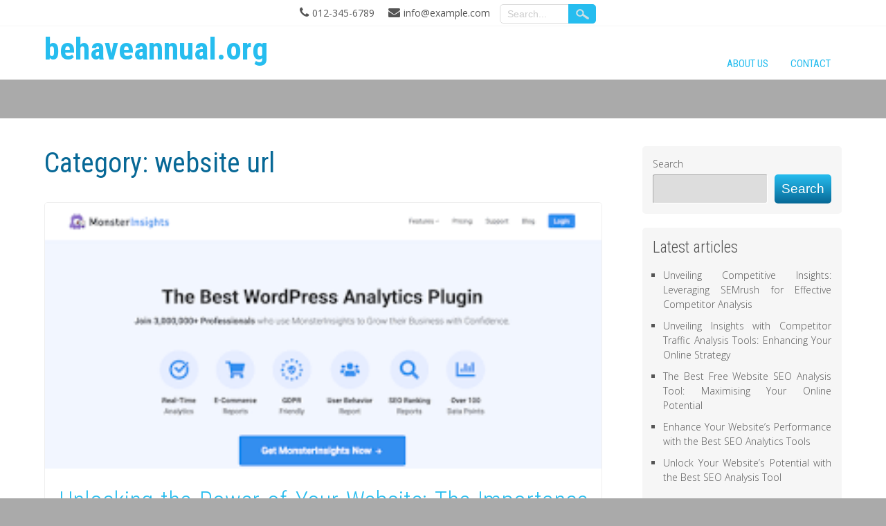

--- FILE ---
content_type: text/html; charset=UTF-8
request_url: https://behaveannual.org/category/website-url/
body_size: 16661
content:
<!DOCTYPE html>
<html lang="en-US">
<head>
<meta charset="UTF-8" />
<meta name="viewport" content="width=device-width" />
<link rel="profile" href="http://gmpg.org/xfn/11" />
<link rel="pingback" href="https://behaveannual.org/xmlrpc.php" />
<meta name='robots' content='index, follow, max-image-preview:large, max-snippet:-1, max-video-preview:-1' />

	<!-- This site is optimized with the Yoast SEO plugin v26.7 - https://yoast.com/wordpress/plugins/seo/ -->
	<title>website url Archives - behaveannual.org</title>
	<link rel="canonical" href="https://behaveannual.org/category/website-url/" />
	<meta property="og:locale" content="en_US" />
	<meta property="og:type" content="article" />
	<meta property="og:title" content="website url Archives - behaveannual.org" />
	<meta property="og:url" content="https://behaveannual.org/category/website-url/" />
	<meta property="og:site_name" content="behaveannual.org" />
	<meta name="twitter:card" content="summary_large_image" />
	<script type="application/ld+json" class="yoast-schema-graph">{"@context":"https://schema.org","@graph":[{"@type":"CollectionPage","@id":"https://behaveannual.org/category/website-url/","url":"https://behaveannual.org/category/website-url/","name":"website url Archives - behaveannual.org","isPartOf":{"@id":"https://behaveannual.org/#website"},"primaryImageOfPage":{"@id":"https://behaveannual.org/category/website-url/#primaryimage"},"image":{"@id":"https://behaveannual.org/category/website-url/#primaryimage"},"thumbnailUrl":"https://i0.wp.com/behaveannual.org/wp-content/uploads/2023/06/url-traffic-analysis-45.png?fit=315%2C160&ssl=1","breadcrumb":{"@id":"https://behaveannual.org/category/website-url/#breadcrumb"},"inLanguage":"en-US"},{"@type":"ImageObject","inLanguage":"en-US","@id":"https://behaveannual.org/category/website-url/#primaryimage","url":"https://i0.wp.com/behaveannual.org/wp-content/uploads/2023/06/url-traffic-analysis-45.png?fit=315%2C160&ssl=1","contentUrl":"https://i0.wp.com/behaveannual.org/wp-content/uploads/2023/06/url-traffic-analysis-45.png?fit=315%2C160&ssl=1","width":315,"height":160,"caption":"url traffic analysis"},{"@type":"BreadcrumbList","@id":"https://behaveannual.org/category/website-url/#breadcrumb","itemListElement":[{"@type":"ListItem","position":1,"name":"Home","item":"https://behaveannual.org/"},{"@type":"ListItem","position":2,"name":"website url"}]},{"@type":"WebSite","@id":"https://behaveannual.org/#website","url":"https://behaveannual.org/","name":"behaveannual.org","description":"Driving Positive Change through Behavioral Science","publisher":{"@id":"https://behaveannual.org/#organization"},"potentialAction":[{"@type":"SearchAction","target":{"@type":"EntryPoint","urlTemplate":"https://behaveannual.org/?s={search_term_string}"},"query-input":{"@type":"PropertyValueSpecification","valueRequired":true,"valueName":"search_term_string"}}],"inLanguage":"en-US"},{"@type":"Organization","@id":"https://behaveannual.org/#organization","name":"behaveannual.org","url":"https://behaveannual.org/","logo":{"@type":"ImageObject","inLanguage":"en-US","@id":"https://behaveannual.org/#/schema/logo/image/","url":"https://i0.wp.com/behaveannual.org/wp-content/uploads/2024/07/sitelogo-1.webp?fit=200%2C200&ssl=1","contentUrl":"https://i0.wp.com/behaveannual.org/wp-content/uploads/2024/07/sitelogo-1.webp?fit=200%2C200&ssl=1","width":200,"height":200,"caption":"behaveannual.org"},"image":{"@id":"https://behaveannual.org/#/schema/logo/image/"}}]}</script>
	<!-- / Yoast SEO plugin. -->


<link rel='dns-prefetch' href='//stats.wp.com' />
<link rel='dns-prefetch' href='//fonts.googleapis.com' />
<link rel='preconnect' href='//i0.wp.com' />
<link rel='preconnect' href='//c0.wp.com' />
<link rel="alternate" type="application/rss+xml" title="behaveannual.org &raquo; Feed" href="https://behaveannual.org/feed/" />
<link rel="alternate" type="application/rss+xml" title="behaveannual.org &raquo; Comments Feed" href="https://behaveannual.org/comments/feed/" />
<link rel="alternate" type="application/rss+xml" title="behaveannual.org &raquo; website url Category Feed" href="https://behaveannual.org/category/website-url/feed/" />
<style id='wp-img-auto-sizes-contain-inline-css' type='text/css'>
img:is([sizes=auto i],[sizes^="auto," i]){contain-intrinsic-size:3000px 1500px}
/*# sourceURL=wp-img-auto-sizes-contain-inline-css */
</style>
<style id='wp-emoji-styles-inline-css' type='text/css'>

	img.wp-smiley, img.emoji {
		display: inline !important;
		border: none !important;
		box-shadow: none !important;
		height: 1em !important;
		width: 1em !important;
		margin: 0 0.07em !important;
		vertical-align: -0.1em !important;
		background: none !important;
		padding: 0 !important;
	}
/*# sourceURL=wp-emoji-styles-inline-css */
</style>
<style id='wp-block-library-inline-css' type='text/css'>
:root{--wp-block-synced-color:#7a00df;--wp-block-synced-color--rgb:122,0,223;--wp-bound-block-color:var(--wp-block-synced-color);--wp-editor-canvas-background:#ddd;--wp-admin-theme-color:#007cba;--wp-admin-theme-color--rgb:0,124,186;--wp-admin-theme-color-darker-10:#006ba1;--wp-admin-theme-color-darker-10--rgb:0,107,160.5;--wp-admin-theme-color-darker-20:#005a87;--wp-admin-theme-color-darker-20--rgb:0,90,135;--wp-admin-border-width-focus:2px}@media (min-resolution:192dpi){:root{--wp-admin-border-width-focus:1.5px}}.wp-element-button{cursor:pointer}:root .has-very-light-gray-background-color{background-color:#eee}:root .has-very-dark-gray-background-color{background-color:#313131}:root .has-very-light-gray-color{color:#eee}:root .has-very-dark-gray-color{color:#313131}:root .has-vivid-green-cyan-to-vivid-cyan-blue-gradient-background{background:linear-gradient(135deg,#00d084,#0693e3)}:root .has-purple-crush-gradient-background{background:linear-gradient(135deg,#34e2e4,#4721fb 50%,#ab1dfe)}:root .has-hazy-dawn-gradient-background{background:linear-gradient(135deg,#faaca8,#dad0ec)}:root .has-subdued-olive-gradient-background{background:linear-gradient(135deg,#fafae1,#67a671)}:root .has-atomic-cream-gradient-background{background:linear-gradient(135deg,#fdd79a,#004a59)}:root .has-nightshade-gradient-background{background:linear-gradient(135deg,#330968,#31cdcf)}:root .has-midnight-gradient-background{background:linear-gradient(135deg,#020381,#2874fc)}:root{--wp--preset--font-size--normal:16px;--wp--preset--font-size--huge:42px}.has-regular-font-size{font-size:1em}.has-larger-font-size{font-size:2.625em}.has-normal-font-size{font-size:var(--wp--preset--font-size--normal)}.has-huge-font-size{font-size:var(--wp--preset--font-size--huge)}.has-text-align-center{text-align:center}.has-text-align-left{text-align:left}.has-text-align-right{text-align:right}.has-fit-text{white-space:nowrap!important}#end-resizable-editor-section{display:none}.aligncenter{clear:both}.items-justified-left{justify-content:flex-start}.items-justified-center{justify-content:center}.items-justified-right{justify-content:flex-end}.items-justified-space-between{justify-content:space-between}.screen-reader-text{border:0;clip-path:inset(50%);height:1px;margin:-1px;overflow:hidden;padding:0;position:absolute;width:1px;word-wrap:normal!important}.screen-reader-text:focus{background-color:#ddd;clip-path:none;color:#444;display:block;font-size:1em;height:auto;left:5px;line-height:normal;padding:15px 23px 14px;text-decoration:none;top:5px;width:auto;z-index:100000}html :where(.has-border-color){border-style:solid}html :where([style*=border-top-color]){border-top-style:solid}html :where([style*=border-right-color]){border-right-style:solid}html :where([style*=border-bottom-color]){border-bottom-style:solid}html :where([style*=border-left-color]){border-left-style:solid}html :where([style*=border-width]){border-style:solid}html :where([style*=border-top-width]){border-top-style:solid}html :where([style*=border-right-width]){border-right-style:solid}html :where([style*=border-bottom-width]){border-bottom-style:solid}html :where([style*=border-left-width]){border-left-style:solid}html :where(img[class*=wp-image-]){height:auto;max-width:100%}:where(figure){margin:0 0 1em}html :where(.is-position-sticky){--wp-admin--admin-bar--position-offset:var(--wp-admin--admin-bar--height,0px)}@media screen and (max-width:600px){html :where(.is-position-sticky){--wp-admin--admin-bar--position-offset:0px}}

/*# sourceURL=wp-block-library-inline-css */
</style><style id='wp-block-archives-inline-css' type='text/css'>
.wp-block-archives{box-sizing:border-box}.wp-block-archives-dropdown label{display:block}
/*# sourceURL=https://c0.wp.com/c/6.9/wp-includes/blocks/archives/style.min.css */
</style>
<style id='wp-block-categories-inline-css' type='text/css'>
.wp-block-categories{box-sizing:border-box}.wp-block-categories.alignleft{margin-right:2em}.wp-block-categories.alignright{margin-left:2em}.wp-block-categories.wp-block-categories-dropdown.aligncenter{text-align:center}.wp-block-categories .wp-block-categories__label{display:block;width:100%}
/*# sourceURL=https://c0.wp.com/c/6.9/wp-includes/blocks/categories/style.min.css */
</style>
<style id='wp-block-heading-inline-css' type='text/css'>
h1:where(.wp-block-heading).has-background,h2:where(.wp-block-heading).has-background,h3:where(.wp-block-heading).has-background,h4:where(.wp-block-heading).has-background,h5:where(.wp-block-heading).has-background,h6:where(.wp-block-heading).has-background{padding:1.25em 2.375em}h1.has-text-align-left[style*=writing-mode]:where([style*=vertical-lr]),h1.has-text-align-right[style*=writing-mode]:where([style*=vertical-rl]),h2.has-text-align-left[style*=writing-mode]:where([style*=vertical-lr]),h2.has-text-align-right[style*=writing-mode]:where([style*=vertical-rl]),h3.has-text-align-left[style*=writing-mode]:where([style*=vertical-lr]),h3.has-text-align-right[style*=writing-mode]:where([style*=vertical-rl]),h4.has-text-align-left[style*=writing-mode]:where([style*=vertical-lr]),h4.has-text-align-right[style*=writing-mode]:where([style*=vertical-rl]),h5.has-text-align-left[style*=writing-mode]:where([style*=vertical-lr]),h5.has-text-align-right[style*=writing-mode]:where([style*=vertical-rl]),h6.has-text-align-left[style*=writing-mode]:where([style*=vertical-lr]),h6.has-text-align-right[style*=writing-mode]:where([style*=vertical-rl]){rotate:180deg}
/*# sourceURL=https://c0.wp.com/c/6.9/wp-includes/blocks/heading/style.min.css */
</style>
<style id='wp-block-latest-comments-inline-css' type='text/css'>
ol.wp-block-latest-comments{box-sizing:border-box;margin-left:0}:where(.wp-block-latest-comments:not([style*=line-height] .wp-block-latest-comments__comment)){line-height:1.1}:where(.wp-block-latest-comments:not([style*=line-height] .wp-block-latest-comments__comment-excerpt p)){line-height:1.8}.has-dates :where(.wp-block-latest-comments:not([style*=line-height])),.has-excerpts :where(.wp-block-latest-comments:not([style*=line-height])){line-height:1.5}.wp-block-latest-comments .wp-block-latest-comments{padding-left:0}.wp-block-latest-comments__comment{list-style:none;margin-bottom:1em}.has-avatars .wp-block-latest-comments__comment{list-style:none;min-height:2.25em}.has-avatars .wp-block-latest-comments__comment .wp-block-latest-comments__comment-excerpt,.has-avatars .wp-block-latest-comments__comment .wp-block-latest-comments__comment-meta{margin-left:3.25em}.wp-block-latest-comments__comment-excerpt p{font-size:.875em;margin:.36em 0 1.4em}.wp-block-latest-comments__comment-date{display:block;font-size:.75em}.wp-block-latest-comments .avatar,.wp-block-latest-comments__comment-avatar{border-radius:1.5em;display:block;float:left;height:2.5em;margin-right:.75em;width:2.5em}.wp-block-latest-comments[class*=-font-size] a,.wp-block-latest-comments[style*=font-size] a{font-size:inherit}
/*# sourceURL=https://c0.wp.com/c/6.9/wp-includes/blocks/latest-comments/style.min.css */
</style>
<style id='wp-block-latest-posts-inline-css' type='text/css'>
.wp-block-latest-posts{box-sizing:border-box}.wp-block-latest-posts.alignleft{margin-right:2em}.wp-block-latest-posts.alignright{margin-left:2em}.wp-block-latest-posts.wp-block-latest-posts__list{list-style:none}.wp-block-latest-posts.wp-block-latest-posts__list li{clear:both;overflow-wrap:break-word}.wp-block-latest-posts.is-grid{display:flex;flex-wrap:wrap}.wp-block-latest-posts.is-grid li{margin:0 1.25em 1.25em 0;width:100%}@media (min-width:600px){.wp-block-latest-posts.columns-2 li{width:calc(50% - .625em)}.wp-block-latest-posts.columns-2 li:nth-child(2n){margin-right:0}.wp-block-latest-posts.columns-3 li{width:calc(33.33333% - .83333em)}.wp-block-latest-posts.columns-3 li:nth-child(3n){margin-right:0}.wp-block-latest-posts.columns-4 li{width:calc(25% - .9375em)}.wp-block-latest-posts.columns-4 li:nth-child(4n){margin-right:0}.wp-block-latest-posts.columns-5 li{width:calc(20% - 1em)}.wp-block-latest-posts.columns-5 li:nth-child(5n){margin-right:0}.wp-block-latest-posts.columns-6 li{width:calc(16.66667% - 1.04167em)}.wp-block-latest-posts.columns-6 li:nth-child(6n){margin-right:0}}:root :where(.wp-block-latest-posts.is-grid){padding:0}:root :where(.wp-block-latest-posts.wp-block-latest-posts__list){padding-left:0}.wp-block-latest-posts__post-author,.wp-block-latest-posts__post-date{display:block;font-size:.8125em}.wp-block-latest-posts__post-excerpt,.wp-block-latest-posts__post-full-content{margin-bottom:1em;margin-top:.5em}.wp-block-latest-posts__featured-image a{display:inline-block}.wp-block-latest-posts__featured-image img{height:auto;max-width:100%;width:auto}.wp-block-latest-posts__featured-image.alignleft{float:left;margin-right:1em}.wp-block-latest-posts__featured-image.alignright{float:right;margin-left:1em}.wp-block-latest-posts__featured-image.aligncenter{margin-bottom:1em;text-align:center}
/*# sourceURL=https://c0.wp.com/c/6.9/wp-includes/blocks/latest-posts/style.min.css */
</style>
<style id='wp-block-search-inline-css' type='text/css'>
.wp-block-search__button{margin-left:10px;word-break:normal}.wp-block-search__button.has-icon{line-height:0}.wp-block-search__button svg{height:1.25em;min-height:24px;min-width:24px;width:1.25em;fill:currentColor;vertical-align:text-bottom}:where(.wp-block-search__button){border:1px solid #ccc;padding:6px 10px}.wp-block-search__inside-wrapper{display:flex;flex:auto;flex-wrap:nowrap;max-width:100%}.wp-block-search__label{width:100%}.wp-block-search.wp-block-search__button-only .wp-block-search__button{box-sizing:border-box;display:flex;flex-shrink:0;justify-content:center;margin-left:0;max-width:100%}.wp-block-search.wp-block-search__button-only .wp-block-search__inside-wrapper{min-width:0!important;transition-property:width}.wp-block-search.wp-block-search__button-only .wp-block-search__input{flex-basis:100%;transition-duration:.3s}.wp-block-search.wp-block-search__button-only.wp-block-search__searchfield-hidden,.wp-block-search.wp-block-search__button-only.wp-block-search__searchfield-hidden .wp-block-search__inside-wrapper{overflow:hidden}.wp-block-search.wp-block-search__button-only.wp-block-search__searchfield-hidden .wp-block-search__input{border-left-width:0!important;border-right-width:0!important;flex-basis:0;flex-grow:0;margin:0;min-width:0!important;padding-left:0!important;padding-right:0!important;width:0!important}:where(.wp-block-search__input){appearance:none;border:1px solid #949494;flex-grow:1;font-family:inherit;font-size:inherit;font-style:inherit;font-weight:inherit;letter-spacing:inherit;line-height:inherit;margin-left:0;margin-right:0;min-width:3rem;padding:8px;text-decoration:unset!important;text-transform:inherit}:where(.wp-block-search__button-inside .wp-block-search__inside-wrapper){background-color:#fff;border:1px solid #949494;box-sizing:border-box;padding:4px}:where(.wp-block-search__button-inside .wp-block-search__inside-wrapper) .wp-block-search__input{border:none;border-radius:0;padding:0 4px}:where(.wp-block-search__button-inside .wp-block-search__inside-wrapper) .wp-block-search__input:focus{outline:none}:where(.wp-block-search__button-inside .wp-block-search__inside-wrapper) :where(.wp-block-search__button){padding:4px 8px}.wp-block-search.aligncenter .wp-block-search__inside-wrapper{margin:auto}.wp-block[data-align=right] .wp-block-search.wp-block-search__button-only .wp-block-search__inside-wrapper{float:right}
/*# sourceURL=https://c0.wp.com/c/6.9/wp-includes/blocks/search/style.min.css */
</style>
<style id='wp-block-group-inline-css' type='text/css'>
.wp-block-group{box-sizing:border-box}:where(.wp-block-group.wp-block-group-is-layout-constrained){position:relative}
/*# sourceURL=https://c0.wp.com/c/6.9/wp-includes/blocks/group/style.min.css */
</style>
<style id='global-styles-inline-css' type='text/css'>
:root{--wp--preset--aspect-ratio--square: 1;--wp--preset--aspect-ratio--4-3: 4/3;--wp--preset--aspect-ratio--3-4: 3/4;--wp--preset--aspect-ratio--3-2: 3/2;--wp--preset--aspect-ratio--2-3: 2/3;--wp--preset--aspect-ratio--16-9: 16/9;--wp--preset--aspect-ratio--9-16: 9/16;--wp--preset--color--black: #000000;--wp--preset--color--cyan-bluish-gray: #abb8c3;--wp--preset--color--white: #ffffff;--wp--preset--color--pale-pink: #f78da7;--wp--preset--color--vivid-red: #cf2e2e;--wp--preset--color--luminous-vivid-orange: #ff6900;--wp--preset--color--luminous-vivid-amber: #fcb900;--wp--preset--color--light-green-cyan: #7bdcb5;--wp--preset--color--vivid-green-cyan: #00d084;--wp--preset--color--pale-cyan-blue: #8ed1fc;--wp--preset--color--vivid-cyan-blue: #0693e3;--wp--preset--color--vivid-purple: #9b51e0;--wp--preset--gradient--vivid-cyan-blue-to-vivid-purple: linear-gradient(135deg,rgb(6,147,227) 0%,rgb(155,81,224) 100%);--wp--preset--gradient--light-green-cyan-to-vivid-green-cyan: linear-gradient(135deg,rgb(122,220,180) 0%,rgb(0,208,130) 100%);--wp--preset--gradient--luminous-vivid-amber-to-luminous-vivid-orange: linear-gradient(135deg,rgb(252,185,0) 0%,rgb(255,105,0) 100%);--wp--preset--gradient--luminous-vivid-orange-to-vivid-red: linear-gradient(135deg,rgb(255,105,0) 0%,rgb(207,46,46) 100%);--wp--preset--gradient--very-light-gray-to-cyan-bluish-gray: linear-gradient(135deg,rgb(238,238,238) 0%,rgb(169,184,195) 100%);--wp--preset--gradient--cool-to-warm-spectrum: linear-gradient(135deg,rgb(74,234,220) 0%,rgb(151,120,209) 20%,rgb(207,42,186) 40%,rgb(238,44,130) 60%,rgb(251,105,98) 80%,rgb(254,248,76) 100%);--wp--preset--gradient--blush-light-purple: linear-gradient(135deg,rgb(255,206,236) 0%,rgb(152,150,240) 100%);--wp--preset--gradient--blush-bordeaux: linear-gradient(135deg,rgb(254,205,165) 0%,rgb(254,45,45) 50%,rgb(107,0,62) 100%);--wp--preset--gradient--luminous-dusk: linear-gradient(135deg,rgb(255,203,112) 0%,rgb(199,81,192) 50%,rgb(65,88,208) 100%);--wp--preset--gradient--pale-ocean: linear-gradient(135deg,rgb(255,245,203) 0%,rgb(182,227,212) 50%,rgb(51,167,181) 100%);--wp--preset--gradient--electric-grass: linear-gradient(135deg,rgb(202,248,128) 0%,rgb(113,206,126) 100%);--wp--preset--gradient--midnight: linear-gradient(135deg,rgb(2,3,129) 0%,rgb(40,116,252) 100%);--wp--preset--font-size--small: 13px;--wp--preset--font-size--medium: 20px;--wp--preset--font-size--large: 36px;--wp--preset--font-size--x-large: 42px;--wp--preset--spacing--20: 0.44rem;--wp--preset--spacing--30: 0.67rem;--wp--preset--spacing--40: 1rem;--wp--preset--spacing--50: 1.5rem;--wp--preset--spacing--60: 2.25rem;--wp--preset--spacing--70: 3.38rem;--wp--preset--spacing--80: 5.06rem;--wp--preset--shadow--natural: 6px 6px 9px rgba(0, 0, 0, 0.2);--wp--preset--shadow--deep: 12px 12px 50px rgba(0, 0, 0, 0.4);--wp--preset--shadow--sharp: 6px 6px 0px rgba(0, 0, 0, 0.2);--wp--preset--shadow--outlined: 6px 6px 0px -3px rgb(255, 255, 255), 6px 6px rgb(0, 0, 0);--wp--preset--shadow--crisp: 6px 6px 0px rgb(0, 0, 0);}:where(.is-layout-flex){gap: 0.5em;}:where(.is-layout-grid){gap: 0.5em;}body .is-layout-flex{display: flex;}.is-layout-flex{flex-wrap: wrap;align-items: center;}.is-layout-flex > :is(*, div){margin: 0;}body .is-layout-grid{display: grid;}.is-layout-grid > :is(*, div){margin: 0;}:where(.wp-block-columns.is-layout-flex){gap: 2em;}:where(.wp-block-columns.is-layout-grid){gap: 2em;}:where(.wp-block-post-template.is-layout-flex){gap: 1.25em;}:where(.wp-block-post-template.is-layout-grid){gap: 1.25em;}.has-black-color{color: var(--wp--preset--color--black) !important;}.has-cyan-bluish-gray-color{color: var(--wp--preset--color--cyan-bluish-gray) !important;}.has-white-color{color: var(--wp--preset--color--white) !important;}.has-pale-pink-color{color: var(--wp--preset--color--pale-pink) !important;}.has-vivid-red-color{color: var(--wp--preset--color--vivid-red) !important;}.has-luminous-vivid-orange-color{color: var(--wp--preset--color--luminous-vivid-orange) !important;}.has-luminous-vivid-amber-color{color: var(--wp--preset--color--luminous-vivid-amber) !important;}.has-light-green-cyan-color{color: var(--wp--preset--color--light-green-cyan) !important;}.has-vivid-green-cyan-color{color: var(--wp--preset--color--vivid-green-cyan) !important;}.has-pale-cyan-blue-color{color: var(--wp--preset--color--pale-cyan-blue) !important;}.has-vivid-cyan-blue-color{color: var(--wp--preset--color--vivid-cyan-blue) !important;}.has-vivid-purple-color{color: var(--wp--preset--color--vivid-purple) !important;}.has-black-background-color{background-color: var(--wp--preset--color--black) !important;}.has-cyan-bluish-gray-background-color{background-color: var(--wp--preset--color--cyan-bluish-gray) !important;}.has-white-background-color{background-color: var(--wp--preset--color--white) !important;}.has-pale-pink-background-color{background-color: var(--wp--preset--color--pale-pink) !important;}.has-vivid-red-background-color{background-color: var(--wp--preset--color--vivid-red) !important;}.has-luminous-vivid-orange-background-color{background-color: var(--wp--preset--color--luminous-vivid-orange) !important;}.has-luminous-vivid-amber-background-color{background-color: var(--wp--preset--color--luminous-vivid-amber) !important;}.has-light-green-cyan-background-color{background-color: var(--wp--preset--color--light-green-cyan) !important;}.has-vivid-green-cyan-background-color{background-color: var(--wp--preset--color--vivid-green-cyan) !important;}.has-pale-cyan-blue-background-color{background-color: var(--wp--preset--color--pale-cyan-blue) !important;}.has-vivid-cyan-blue-background-color{background-color: var(--wp--preset--color--vivid-cyan-blue) !important;}.has-vivid-purple-background-color{background-color: var(--wp--preset--color--vivid-purple) !important;}.has-black-border-color{border-color: var(--wp--preset--color--black) !important;}.has-cyan-bluish-gray-border-color{border-color: var(--wp--preset--color--cyan-bluish-gray) !important;}.has-white-border-color{border-color: var(--wp--preset--color--white) !important;}.has-pale-pink-border-color{border-color: var(--wp--preset--color--pale-pink) !important;}.has-vivid-red-border-color{border-color: var(--wp--preset--color--vivid-red) !important;}.has-luminous-vivid-orange-border-color{border-color: var(--wp--preset--color--luminous-vivid-orange) !important;}.has-luminous-vivid-amber-border-color{border-color: var(--wp--preset--color--luminous-vivid-amber) !important;}.has-light-green-cyan-border-color{border-color: var(--wp--preset--color--light-green-cyan) !important;}.has-vivid-green-cyan-border-color{border-color: var(--wp--preset--color--vivid-green-cyan) !important;}.has-pale-cyan-blue-border-color{border-color: var(--wp--preset--color--pale-cyan-blue) !important;}.has-vivid-cyan-blue-border-color{border-color: var(--wp--preset--color--vivid-cyan-blue) !important;}.has-vivid-purple-border-color{border-color: var(--wp--preset--color--vivid-purple) !important;}.has-vivid-cyan-blue-to-vivid-purple-gradient-background{background: var(--wp--preset--gradient--vivid-cyan-blue-to-vivid-purple) !important;}.has-light-green-cyan-to-vivid-green-cyan-gradient-background{background: var(--wp--preset--gradient--light-green-cyan-to-vivid-green-cyan) !important;}.has-luminous-vivid-amber-to-luminous-vivid-orange-gradient-background{background: var(--wp--preset--gradient--luminous-vivid-amber-to-luminous-vivid-orange) !important;}.has-luminous-vivid-orange-to-vivid-red-gradient-background{background: var(--wp--preset--gradient--luminous-vivid-orange-to-vivid-red) !important;}.has-very-light-gray-to-cyan-bluish-gray-gradient-background{background: var(--wp--preset--gradient--very-light-gray-to-cyan-bluish-gray) !important;}.has-cool-to-warm-spectrum-gradient-background{background: var(--wp--preset--gradient--cool-to-warm-spectrum) !important;}.has-blush-light-purple-gradient-background{background: var(--wp--preset--gradient--blush-light-purple) !important;}.has-blush-bordeaux-gradient-background{background: var(--wp--preset--gradient--blush-bordeaux) !important;}.has-luminous-dusk-gradient-background{background: var(--wp--preset--gradient--luminous-dusk) !important;}.has-pale-ocean-gradient-background{background: var(--wp--preset--gradient--pale-ocean) !important;}.has-electric-grass-gradient-background{background: var(--wp--preset--gradient--electric-grass) !important;}.has-midnight-gradient-background{background: var(--wp--preset--gradient--midnight) !important;}.has-small-font-size{font-size: var(--wp--preset--font-size--small) !important;}.has-medium-font-size{font-size: var(--wp--preset--font-size--medium) !important;}.has-large-font-size{font-size: var(--wp--preset--font-size--large) !important;}.has-x-large-font-size{font-size: var(--wp--preset--font-size--x-large) !important;}
/*# sourceURL=global-styles-inline-css */
</style>

<style id='classic-theme-styles-inline-css' type='text/css'>
/*! This file is auto-generated */
.wp-block-button__link{color:#fff;background-color:#32373c;border-radius:9999px;box-shadow:none;text-decoration:none;padding:calc(.667em + 2px) calc(1.333em + 2px);font-size:1.125em}.wp-block-file__button{background:#32373c;color:#fff;text-decoration:none}
/*# sourceURL=/wp-includes/css/classic-themes.min.css */
</style>
<link rel='stylesheet' id='cptch_stylesheet-css' href='https://behaveannual.org/wp-content/plugins/captcha-bws/css/front_end_style.css?ver=5.2.7' type='text/css' media='all' />
<link rel='stylesheet' id='dashicons-css' href='https://c0.wp.com/c/6.9/wp-includes/css/dashicons.min.css' type='text/css' media='all' />
<link rel='stylesheet' id='cptch_desktop_style-css' href='https://behaveannual.org/wp-content/plugins/captcha-bws/css/desktop_style.css?ver=5.2.7' type='text/css' media='all' />
<link rel='stylesheet' id='innovationlite-style-css' href='https://behaveannual.org/wp-content/themes/innovation-lite/style.css?ver=6.9' type='text/css' media='all' />
<link rel='stylesheet' id='innovationlite-gfonts1-css' href='//fonts.googleapis.com/css?family=Open+Sans%3A300italic%2C400italic%2C600italic%2C700italic%2C800italic%2C400%2C300%2C600%2C700%2C800&#038;ver=6.9' type='text/css' media='all' />
<link rel='stylesheet' id='innovationlite-gfonts2-css' href='//fonts.googleapis.com/css?family=Roboto+Condensed%3A300italic%2C400italic%2C700italic%2C400%2C300%2C700&#038;ver=6.9' type='text/css' media='all' />
<link rel='stylesheet' id='innovationlite-font-awesome-css-css' href='https://behaveannual.org/wp-content/themes/innovation-lite/css/font-awesome.css?ver=6.9' type='text/css' media='all' />
<link rel='stylesheet' id='innovationlite-responsive-css' href='https://behaveannual.org/wp-content/themes/innovation-lite/style-responsive.css?ver=6.9' type='text/css' media='all' />
<script type="text/javascript" src="https://c0.wp.com/c/6.9/wp-includes/js/jquery/jquery.min.js" id="jquery-core-js"></script>
<script type="text/javascript" src="https://c0.wp.com/c/6.9/wp-includes/js/jquery/jquery-migrate.min.js" id="jquery-migrate-js"></script>
<script type="text/javascript" src="https://behaveannual.org/wp-content/themes/innovation-lite/js/menu.js?ver=6.9" id="innovationlite-menu-style-js"></script>
<link rel="https://api.w.org/" href="https://behaveannual.org/wp-json/" /><link rel="alternate" title="JSON" type="application/json" href="https://behaveannual.org/wp-json/wp/v2/categories/1193" /><link rel="EditURI" type="application/rsd+xml" title="RSD" href="https://behaveannual.org/xmlrpc.php?rsd" />
<meta name="generator" content="WordPress 6.9" />
	<style>img#wpstats{display:none}</style>
			
	<style type="text/css">
	.site-title a, 
	.site-title a:active, 
	.site-title a:hover {
	color: #0a96d8;
	}
			
		</style>
<link rel="icon" href="https://i0.wp.com/behaveannual.org/wp-content/uploads/2024/07/siteicon-1.webp?fit=32%2C32&#038;ssl=1" sizes="32x32" />
<link rel="icon" href="https://i0.wp.com/behaveannual.org/wp-content/uploads/2024/07/siteicon-1.webp?fit=192%2C192&#038;ssl=1" sizes="192x192" />
<link rel="apple-touch-icon" href="https://i0.wp.com/behaveannual.org/wp-content/uploads/2024/07/siteicon-1.webp?fit=180%2C180&#038;ssl=1" />
<meta name="msapplication-TileImage" content="https://i0.wp.com/behaveannual.org/wp-content/uploads/2024/07/siteicon-1.webp?fit=270%2C270&#038;ssl=1" />

</head>

<body class="archive category category-website-url category-1193 wp-custom-logo wp-theme-innovation-lite" >
            <div id ="header">
      <!-- Top Menu -->
        <div class="box100 innovationlite-top-menu-container">
        	<div class="box90">
        		<div class="innovationlite-top-menu-items">
        			<nav class="innovationlite-top-menu">
						        			</nav> 
                    <div class="connumber">012-345-6789</div><div class="connumber exnum">info@example.com</div>

	<form method="get" id="searchform" action="https://behaveannual.org/">
		<input type="text" class="field" name="s" id="s" placeholder="Search..." />
		<input type="submit" class="submit" name="submit" id="searchsubmit" value="Search" />
	</form>  		
        		</div>
        	</div>   
      	</div>
      
      <div id ="header-content">
		<!-- Site Titele and Description Goes Here -->
         
       <a href="https://behaveannual.org/"><h1 class="site-title">behaveannual.org</h1></a>
		<h2 class="site-title-hidden">Driving Positive Change through Behavioral Science</h2>
        <!-- Site Main Menu Goes Here -->
        <div class="mobile-menu">Main Menu</div>
        <nav id="main-menu-con">
		<div class="menu-primary-menu-container"><ul id="menu-primary-menu" class="menu"><li id="menu-item-16" class="menu-item menu-item-type-post_type menu-item-object-page menu-item-16"><a href="https://behaveannual.org/about/">About us</a></li>
<li id="menu-item-35" class="menu-item menu-item-type-post_type menu-item-object-page menu-item-35"><a href="https://behaveannual.org/contact/">Contact</a></li>
</ul></div>        </nav>
      
      </div><!-- header-content -->
      </div><!-- header -->
      <div class="headerheight"> </div>
      <div class="site-container">
	  <div id="container" class="conarc">

<div id="content">
		<h1 class="page-title">Category: <span>website url</span></h1>
		<div class="description"></div>
		<div class="clear">&nbsp;</div>

          
	    
	<div class="post-234 post type-post status-publish format-standard has-post-thumbnail hentry category-url-analyzer category-website-analysis category-website-url tag-accurate-data tag-ahrefs tag-bounce-rate tag-conversion-rate tag-digital-age tag-google-analytics tag-internet tag-marketing-efforts tag-metrics tag-reliable-data tag-semrush tag-time-spent-on-site tag-traffic tag-url-traffic-analysis tag-user-activity tag-user-behavior tag-websites-2" id="post-234">
    
    	<div class="post-container">
        
			<div class="fpthumb"><img width="315" height="160" src="https://i0.wp.com/behaveannual.org/wp-content/uploads/2023/06/url-traffic-analysis-45.png?resize=315%2C160&amp;ssl=1" class="attachment-innovationlite-fpage-thumb size-innovationlite-fpage-thumb wp-post-image" alt="url traffic analysis" decoding="async" fetchpriority="high" /></div>
        	<div class="entrytext">
            	<a href="https://behaveannual.org/website-analysis/url-traffic-analysis/"><h2 class="post-title">Unlocking the Power of Your Website: The Importance of URL Traffic Analysis</h2></a>        		<div class="content-ver-sep"> </div>
				<p>In today&#8217;s digital age, websites have become an integral part of our daily lives. We use them for everything from shopping to socializing, and businesses rely on them to reach their customers. With so much traffic on the internet, it&#8217;s important for website owners to understand where their traffic is<a href="https://behaveannual.org/website-analysis/url-traffic-analysis/" class="read-more">Read More</a></p>
        	</div>
            
        	<div class="clear"> </div>
            	        		<div class="up-bottom-border">
            		<div class="post-meta"> <span class="post-edit"> </span> <span class="post-author fa-user-md"> <a href="https://behaveannual.org/author/behaveannualorg/" title="Posts by behaveannualorg" rel="author">behaveannualorg</a> </span> <span class="post-date fa-clock">May 18, 2023</span>	<span class="post-tag fa-tags"> <a href="https://behaveannual.org/tag/accurate-data/" rel="tag">accurate data</a>, <a href="https://behaveannual.org/tag/ahrefs/" rel="tag">ahrefs</a>, <a href="https://behaveannual.org/tag/bounce-rate/" rel="tag">bounce rate</a>, <a href="https://behaveannual.org/tag/conversion-rate/" rel="tag">conversion rate</a>, <a href="https://behaveannual.org/tag/digital-age/" rel="tag">digital age</a>, <a href="https://behaveannual.org/tag/google-analytics/" rel="tag">google analytics</a>, <a href="https://behaveannual.org/tag/internet/" rel="tag">internet</a>, <a href="https://behaveannual.org/tag/marketing-efforts/" rel="tag">marketing efforts</a>, <a href="https://behaveannual.org/tag/metrics/" rel="tag">metrics</a>, <a href="https://behaveannual.org/tag/reliable-data/" rel="tag">reliable data</a>, <a href="https://behaveannual.org/tag/semrush/" rel="tag">semrush</a>, <a href="https://behaveannual.org/tag/time-spent-on-site/" rel="tag">time spent on site</a>, <a href="https://behaveannual.org/tag/traffic/" rel="tag">traffic</a>, <a href="https://behaveannual.org/tag/url-traffic-analysis/" rel="tag">url traffic analysis</a>, <a href="https://behaveannual.org/tag/user-activity/" rel="tag">user activity</a>, <a href="https://behaveannual.org/tag/user-behavior/" rel="tag">user behavior</a>, <a href="https://behaveannual.org/tag/websites-2/" rel="tag">websites</a> </span> <span class="post-category fa-archive"> <a href="https://behaveannual.org/category/url-analyzer/" rel="category tag">url analyzer</a>, <a href="https://behaveannual.org/category/website-analysis/" rel="category tag">website analysis</a>, <a href="https://behaveannual.org/category/website-url/" rel="category tag">website url</a> </span> <span class="post-comments fa-comments"><a href="https://behaveannual.org/website-analysis/url-traffic-analysis/#respond">No Comments &#187;</a> </span>
	</div> 
	
				</div>
                        
		</div>
    </div>
		<!-- End the Loop. -->          
        	
		            
				<div id="page-nav">
			<div class="alignleft"></div>
			<div class="alignright"></div>
		</div>
      	
	          	            
            
</div>		
<div id="right-sidebar">
<aside id="block-2" class="widget widget_block widget_search"><form role="search" method="get" action="https://behaveannual.org/" class="wp-block-search__button-outside wp-block-search__text-button wp-block-search"    ><label class="wp-block-search__label" for="wp-block-search__input-1" >Search</label><div class="wp-block-search__inside-wrapper" ><input class="wp-block-search__input" id="wp-block-search__input-1" placeholder="" value="" type="search" name="s" required /><button aria-label="Search" class="wp-block-search__button wp-element-button" type="submit" >Search</button></div></form></aside><aside id="block-3" class="widget widget_block">
<div class="wp-block-group"><div class="wp-block-group__inner-container is-layout-flow wp-block-group-is-layout-flow">
<h2 class="wp-block-heading">Latest articles</h2>


<ul class="wp-block-latest-posts__list wp-block-latest-posts"><li><a class="wp-block-latest-posts__post-title" href="https://behaveannual.org/competitor-analysis/competitor-analysis-using-semrush/">Unveiling Competitive Insights: Leveraging SEMrush for Effective Competitor Analysis</a></li>
<li><a class="wp-block-latest-posts__post-title" href="https://behaveannual.org/uncategorized/competitor-traffic-analysis-tools/">Unveiling Insights with Competitor Traffic Analysis Tools: Enhancing Your Online Strategy</a></li>
<li><a class="wp-block-latest-posts__post-title" href="https://behaveannual.org/website-analysis/best-free-website-seo-analysis-tool/">The Best Free Website SEO Analysis Tool: Maximising Your Online Potential</a></li>
<li><a class="wp-block-latest-posts__post-title" href="https://behaveannual.org/seo/best-seo-analytics/">Enhance Your Website&#8217;s Performance with the Best SEO Analytics Tools</a></li>
<li><a class="wp-block-latest-posts__post-title" href="https://behaveannual.org/website-analysis/best-website-seo-analysis-tool/">Unlock Your Website&#8217;s Potential with the Best SEO Analysis Tool</a></li>
</ul></div></div>
</aside><aside id="block-4" class="widget widget_block">
<div class="wp-block-group"><div class="wp-block-group__inner-container is-layout-flow wp-block-group-is-layout-flow">
<h2 class="wp-block-heading">Latest comments</h2>


<ol class="wp-block-latest-comments"><li class="wp-block-latest-comments__comment"><article><footer class="wp-block-latest-comments__comment-meta"><a class="wp-block-latest-comments__comment-author" href="https://behaveannual.org">behaveannualorg</a> on <a class="wp-block-latest-comments__comment-link" href="https://behaveannual.org/machine-learning/coursera-machine-learning-andrew-ng/#comment-41">Master Machine Learning with Coursera and Andrew Ng</a></footer></article></li><li class="wp-block-latest-comments__comment"><article><footer class="wp-block-latest-comments__comment-meta"><a class="wp-block-latest-comments__comment-author" href="https://muza.vip/incs/pages/vovan_casino_slots_bonuses_reviews_official_website.html">vovan casino официальный сайт</a> on <a class="wp-block-latest-comments__comment-link" href="https://behaveannual.org/machine-learning/coursera-machine-learning-andrew-ng/#comment-40">Master Machine Learning with Coursera and Andrew Ng</a></footer></article></li><li class="wp-block-latest-comments__comment"><article><footer class="wp-block-latest-comments__comment-meta"><a class="wp-block-latest-comments__comment-author" href="https://behaveannual.org">behaveannualorg</a> on <a class="wp-block-latest-comments__comment-link" href="https://behaveannual.org/uncategorized/global-challenges/#comment-28">Navigating Global Challenges: Building a Sustainable Future</a></footer></article></li><li class="wp-block-latest-comments__comment"><article><footer class="wp-block-latest-comments__comment-meta"><a class="wp-block-latest-comments__comment-author" href="https://behaveannual.org">behaveannualorg</a> on <a class="wp-block-latest-comments__comment-link" href="https://behaveannual.org/uncategorized/enterprise-analytics/#comment-26">Unleashing the Power of Enterprise Analytics: Driving Business Success through Data Insights</a></footer></article></li><li class="wp-block-latest-comments__comment"><article><footer class="wp-block-latest-comments__comment-meta"><a class="wp-block-latest-comments__comment-author" href="https://behaveannual.org">behaveannualorg</a> on <a class="wp-block-latest-comments__comment-link" href="https://behaveannual.org/uncategorized/machinelearning/#comment-16">Unleashing the Power of Machine Learning: Transforming Industries and Driving Innovation</a></footer></article></li></ol></div></div>
</aside><aside id="block-5" class="widget widget_block">
<div class="wp-block-group"><div class="wp-block-group__inner-container is-layout-flow wp-block-group-is-layout-flow">
<h2 class="wp-block-heading">Archive</h2>


<ul class="wp-block-archives-list wp-block-archives">	<li><a href='https://behaveannual.org/2026/01/'>January 2026</a></li>
	<li><a href='https://behaveannual.org/2025/12/'>December 2025</a></li>
	<li><a href='https://behaveannual.org/2025/11/'>November 2025</a></li>
	<li><a href='https://behaveannual.org/2025/10/'>October 2025</a></li>
	<li><a href='https://behaveannual.org/2025/09/'>September 2025</a></li>
	<li><a href='https://behaveannual.org/2025/08/'>August 2025</a></li>
	<li><a href='https://behaveannual.org/2025/07/'>July 2025</a></li>
	<li><a href='https://behaveannual.org/2025/06/'>June 2025</a></li>
	<li><a href='https://behaveannual.org/2025/05/'>May 2025</a></li>
	<li><a href='https://behaveannual.org/2025/04/'>April 2025</a></li>
	<li><a href='https://behaveannual.org/2025/03/'>March 2025</a></li>
	<li><a href='https://behaveannual.org/2025/02/'>February 2025</a></li>
	<li><a href='https://behaveannual.org/2025/01/'>January 2025</a></li>
	<li><a href='https://behaveannual.org/2024/12/'>December 2024</a></li>
	<li><a href='https://behaveannual.org/2024/11/'>November 2024</a></li>
	<li><a href='https://behaveannual.org/2024/10/'>October 2024</a></li>
	<li><a href='https://behaveannual.org/2024/09/'>September 2024</a></li>
	<li><a href='https://behaveannual.org/2024/08/'>August 2024</a></li>
	<li><a href='https://behaveannual.org/2024/07/'>July 2024</a></li>
	<li><a href='https://behaveannual.org/2024/06/'>June 2024</a></li>
	<li><a href='https://behaveannual.org/2024/05/'>May 2024</a></li>
	<li><a href='https://behaveannual.org/2024/04/'>April 2024</a></li>
	<li><a href='https://behaveannual.org/2024/03/'>March 2024</a></li>
	<li><a href='https://behaveannual.org/2024/02/'>February 2024</a></li>
	<li><a href='https://behaveannual.org/2024/01/'>January 2024</a></li>
	<li><a href='https://behaveannual.org/2023/12/'>December 2023</a></li>
	<li><a href='https://behaveannual.org/2023/11/'>November 2023</a></li>
	<li><a href='https://behaveannual.org/2023/10/'>October 2023</a></li>
	<li><a href='https://behaveannual.org/2023/09/'>September 2023</a></li>
	<li><a href='https://behaveannual.org/2023/08/'>August 2023</a></li>
	<li><a href='https://behaveannual.org/2023/07/'>July 2023</a></li>
	<li><a href='https://behaveannual.org/2023/06/'>June 2023</a></li>
	<li><a href='https://behaveannual.org/2023/05/'>May 2023</a></li>
	<li><a href='https://behaveannual.org/2023/04/'>April 2023</a></li>
	<li><a href='https://behaveannual.org/2023/03/'>March 2023</a></li>
	<li><a href='https://behaveannual.org/2023/02/'>February 2023</a></li>
</ul></div></div>
</aside><aside id="block-6" class="widget widget_block">
<div class="wp-block-group"><div class="wp-block-group__inner-container is-layout-flow wp-block-group-is-layout-flow">
<h2 class="wp-block-heading">Categories</h2>


<ul class="wp-block-categories-list wp-block-categories">	<li class="cat-item cat-item-5931"><a href="https://behaveannual.org/category/accenture/">accenture</a>
</li>
	<li class="cat-item cat-item-3934"><a href="https://behaveannual.org/category/accounting/">accounting</a>
</li>
	<li class="cat-item cat-item-7222"><a href="https://behaveannual.org/category/acl/">acl</a>
</li>
	<li class="cat-item cat-item-8391"><a href="https://behaveannual.org/category/ad-planner/">ad planner</a>
</li>
	<li class="cat-item cat-item-7573"><a href="https://behaveannual.org/category/adobe/">adobe</a>
</li>
	<li class="cat-item cat-item-7574"><a href="https://behaveannual.org/category/adobe-analytics/">adobe analytics</a>
</li>
	<li class="cat-item cat-item-8386"><a href="https://behaveannual.org/category/adwords-keyword-planner/">adwords keyword planner</a>
</li>
	<li class="cat-item cat-item-8387"><a href="https://behaveannual.org/category/adwords-keyword-tool/">adwords keyword tool</a>
</li>
	<li class="cat-item cat-item-8188"><a href="https://behaveannual.org/category/ahrefs/">ahrefs</a>
</li>
	<li class="cat-item cat-item-3047"><a href="https://behaveannual.org/category/ai-data/">ai data</a>
</li>
	<li class="cat-item cat-item-2285"><a href="https://behaveannual.org/category/ai-digital/">ai digital</a>
</li>
	<li class="cat-item cat-item-5297"><a href="https://behaveannual.org/category/ai-tech/">ai tech</a>
</li>
	<li class="cat-item cat-item-206"><a href="https://behaveannual.org/category/alexa/">alexa</a>
</li>
	<li class="cat-item cat-item-207"><a href="https://behaveannual.org/category/alexa-rank/">alexa rank</a>
</li>
	<li class="cat-item cat-item-516"><a href="https://behaveannual.org/category/alexa-rank-checker/">alexa rank checker</a>
</li>
	<li class="cat-item cat-item-711"><a href="https://behaveannual.org/category/alexa-web/">alexa web</a>
</li>
	<li class="cat-item cat-item-6600"><a href="https://behaveannual.org/category/alteryx/">alteryx</a>
</li>
	<li class="cat-item cat-item-5220"><a href="https://behaveannual.org/category/amazon/">amazon</a>
</li>
	<li class="cat-item cat-item-6809"><a href="https://behaveannual.org/category/amazon-machine-learning/">amazon machine learning</a>
</li>
	<li class="cat-item cat-item-5474"><a href="https://behaveannual.org/category/analyse-it-excel/">analyse it excel</a>
</li>
	<li class="cat-item cat-item-1155"><a href="https://behaveannual.org/category/analyse-seo/">analyse seo</a>
</li>
	<li class="cat-item cat-item-2149"><a href="https://behaveannual.org/category/analyst/">analyst</a>
</li>
	<li class="cat-item cat-item-1970"><a href="https://behaveannual.org/category/analyst-jobs/">analyst jobs</a>
</li>
	<li class="cat-item cat-item-2116"><a href="https://behaveannual.org/category/analytical-methods/">analytical methods</a>
</li>
	<li class="cat-item cat-item-7632"><a href="https://behaveannual.org/category/analytical-scientist/">analytical scientist</a>
</li>
	<li class="cat-item cat-item-3462"><a href="https://behaveannual.org/category/analytics-cloud/">analytics cloud</a>
</li>
	<li class="cat-item cat-item-8513"><a href="https://behaveannual.org/category/analytics-google/">analytics google</a>
</li>
	<li class="cat-item cat-item-731"><a href="https://behaveannual.org/category/analytics-seo/">analytics seo</a>
</li>
	<li class="cat-item cat-item-1067"><a href="https://behaveannual.org/category/analytics-software/">analytics software</a>
</li>
	<li class="cat-item cat-item-8200"><a href="https://behaveannual.org/category/analyze-backlinks/">analyze backlinks</a>
</li>
	<li class="cat-item cat-item-8204"><a href="https://behaveannual.org/category/analyze-competition/">analyze competition</a>
</li>
	<li class="cat-item cat-item-6827"><a href="https://behaveannual.org/category/andrew/">andrew</a>
</li>
	<li class="cat-item cat-item-6815"><a href="https://behaveannual.org/category/anxiety/">anxiety</a>
</li>
	<li class="cat-item cat-item-1303"><a href="https://behaveannual.org/category/artificial-intelligence/">artificial intelligence</a>
</li>
	<li class="cat-item cat-item-7223"><a href="https://behaveannual.org/category/audit-analytics/">audit analytics</a>
</li>
	<li class="cat-item cat-item-8365"><a href="https://behaveannual.org/category/audit-report/">audit report</a>
</li>
	<li class="cat-item cat-item-8287"><a href="https://behaveannual.org/category/audit-web/">audit web</a>
</li>
	<li class="cat-item cat-item-8166"><a href="https://behaveannual.org/category/auditing-software/">auditing software</a>
</li>
	<li class="cat-item cat-item-5221"><a href="https://behaveannual.org/category/aws/">aws</a>
</li>
	<li class="cat-item cat-item-5982"><a href="https://behaveannual.org/category/azure/">azure</a>
</li>
	<li class="cat-item cat-item-8201"><a href="https://behaveannual.org/category/backlink-analysis/">backlink analysis</a>
</li>
	<li class="cat-item cat-item-5667"><a href="https://behaveannual.org/category/banking/">banking</a>
</li>
	<li class="cat-item cat-item-3982"><a href="https://behaveannual.org/category/beginner/">beginner</a>
</li>
	<li class="cat-item cat-item-701"><a href="https://behaveannual.org/category/best-website/">best website</a>
</li>
	<li class="cat-item cat-item-1476"><a href="https://behaveannual.org/category/big-data/">big data</a>
</li>
	<li class="cat-item cat-item-1475"><a href="https://behaveannual.org/category/bigdata/">bigdata</a>
</li>
	<li class="cat-item cat-item-1925"><a href="https://behaveannual.org/category/bigquery/">bigquery</a>
</li>
	<li class="cat-item cat-item-6797"><a href="https://behaveannual.org/category/bivariate/">bivariate</a>
</li>
	<li class="cat-item cat-item-6899"><a href="https://behaveannual.org/category/bivariate-analysis/">bivariate analysis</a>
</li>
	<li class="cat-item cat-item-2582"><a href="https://behaveannual.org/category/broadband-service/">broadband service</a>
</li>
	<li class="cat-item cat-item-2331"><a href="https://behaveannual.org/category/bt/">bt</a>
</li>
	<li class="cat-item cat-item-3786"><a href="https://behaveannual.org/category/business-analyst/">business analyst</a>
</li>
	<li class="cat-item cat-item-1858"><a href="https://behaveannual.org/category/business-courses/">business courses</a>
</li>
	<li class="cat-item cat-item-5250"><a href="https://behaveannual.org/category/business-intelligence/">business intelligence</a>
</li>
	<li class="cat-item cat-item-5022"><a href="https://behaveannual.org/category/certificate/">certificate</a>
</li>
	<li class="cat-item cat-item-5023"><a href="https://behaveannual.org/category/certificate-courses/">certificate courses</a>
</li>
	<li class="cat-item cat-item-7721"><a href="https://behaveannual.org/category/certified-professional/">certified professional</a>
</li>
	<li class="cat-item cat-item-472"><a href="https://behaveannual.org/category/check-competition/">check competition</a>
</li>
	<li class="cat-item cat-item-8541"><a href="https://behaveannual.org/category/checkers/">checkers</a>
</li>
	<li class="cat-item cat-item-2367"><a href="https://behaveannual.org/category/chrome/">chrome</a>
</li>
	<li class="cat-item cat-item-2368"><a href="https://behaveannual.org/category/chrome-browser/">chrome browser</a>
</li>
	<li class="cat-item cat-item-5082"><a href="https://behaveannual.org/category/clinical-therapist/">clinical therapist</a>
</li>
	<li class="cat-item cat-item-3461"><a href="https://behaveannual.org/category/cloud/">cloud</a>
</li>
	<li class="cat-item cat-item-7918"><a href="https://behaveannual.org/category/cloud-platform/">cloud platform</a>
</li>
	<li class="cat-item cat-item-8628"><a href="https://behaveannual.org/category/commerce/">commerce</a>
</li>
	<li class="cat-item cat-item-4605"><a href="https://behaveannual.org/category/communication/">communication</a>
</li>
	<li class="cat-item cat-item-4604"><a href="https://behaveannual.org/category/communication-skills/">communication skills</a>
</li>
	<li class="cat-item cat-item-469"><a href="https://behaveannual.org/category/competition-analysis/">competition analysis</a>
</li>
	<li class="cat-item cat-item-8184"><a href="https://behaveannual.org/category/competitive-analysis/">competitive analysis</a>
</li>
	<li class="cat-item cat-item-468"><a href="https://behaveannual.org/category/competitor-analysis/">competitor analysis</a>
</li>
	<li class="cat-item cat-item-470"><a href="https://behaveannual.org/category/competitor-research/">competitor research</a>
</li>
	<li class="cat-item cat-item-5712"><a href="https://behaveannual.org/category/computing/">computing</a>
</li>
	<li class="cat-item cat-item-8306"><a href="https://behaveannual.org/category/console-tools/">console tools</a>
</li>
	<li class="cat-item cat-item-5996"><a href="https://behaveannual.org/category/correlation-analysis/">correlation analysis</a>
</li>
	<li class="cat-item cat-item-5997"><a href="https://behaveannual.org/category/correlational/">correlational</a>
</li>
	<li class="cat-item cat-item-716"><a href="https://behaveannual.org/category/country/">country</a>
</li>
	<li class="cat-item cat-item-4197"><a href="https://behaveannual.org/category/coursera/">coursera</a>
</li>
	<li class="cat-item cat-item-6055"><a href="https://behaveannual.org/category/customer-analysis/">customer analysis</a>
</li>
	<li class="cat-item cat-item-6054"><a href="https://behaveannual.org/category/customer-analytics/">customer analytics</a>
</li>
	<li class="cat-item cat-item-740"><a href="https://behaveannual.org/category/daily/">daily</a>
</li>
	<li class="cat-item cat-item-1985"><a href="https://behaveannual.org/category/data-analysis/">data analysis</a>
</li>
	<li class="cat-item cat-item-1971"><a href="https://behaveannual.org/category/data-analyst/">data analyst</a>
</li>
	<li class="cat-item cat-item-2450"><a href="https://behaveannual.org/category/data-analytics-software/">data analytics software</a>
</li>
	<li class="cat-item cat-item-7686"><a href="https://behaveannual.org/category/data-analytics-solutions/">data analytics solutions</a>
</li>
	<li class="cat-item cat-item-3907"><a href="https://behaveannual.org/category/data-analytics-with-r/">data analytics with r</a>
</li>
	<li class="cat-item cat-item-1622"><a href="https://behaveannual.org/category/data-engineering/">data engineering</a>
</li>
	<li class="cat-item cat-item-1537"><a href="https://behaveannual.org/category/data-mining/">data mining</a>
</li>
	<li class="cat-item cat-item-3463"><a href="https://behaveannual.org/category/data-platform/">data platform</a>
</li>
	<li class="cat-item cat-item-7720"><a href="https://behaveannual.org/category/data-professional/">data professional</a>
</li>
	<li class="cat-item cat-item-1316"><a href="https://behaveannual.org/category/data-science/">data science</a>
</li>
	<li class="cat-item cat-item-5705"><a href="https://behaveannual.org/category/data-science-for-business/">data science for business</a>
</li>
	<li class="cat-item cat-item-6348"><a href="https://behaveannual.org/category/data-scientist/">data scientist</a>
</li>
	<li class="cat-item cat-item-2955"><a href="https://behaveannual.org/category/data-studio/">data studio</a>
</li>
	<li class="cat-item cat-item-6093"><a href="https://behaveannual.org/category/datacamp/">datacamp</a>
</li>
	<li class="cat-item cat-item-2953"><a href="https://behaveannual.org/category/datastudio/">datastudio</a>
</li>
	<li class="cat-item cat-item-2698"><a href="https://behaveannual.org/category/deep-learning/">deep learning</a>
</li>
	<li class="cat-item cat-item-7628"><a href="https://behaveannual.org/category/degree-courses/">degree courses</a>
</li>
	<li class="cat-item cat-item-4158"><a href="https://behaveannual.org/category/descriptive/">descriptive</a>
</li>
	<li class="cat-item cat-item-4335"><a href="https://behaveannual.org/category/descriptive-analysis/">descriptive analysis</a>
</li>
	<li class="cat-item cat-item-4157"><a href="https://behaveannual.org/category/descriptive-analytics/">descriptive analytics</a>
</li>
	<li class="cat-item cat-item-4159"><a href="https://behaveannual.org/category/descriptive-statistics/">descriptive statistics</a>
</li>
	<li class="cat-item cat-item-2289"><a href="https://behaveannual.org/category/digital-agencies/">digital agencies</a>
</li>
	<li class="cat-item cat-item-2290"><a href="https://behaveannual.org/category/digital-agency/">digital agency</a>
</li>
	<li class="cat-item cat-item-2288"><a href="https://behaveannual.org/category/digital-marketing/">digital marketing</a>
</li>
	<li class="cat-item cat-item-2292"><a href="https://behaveannual.org/category/digital-marketing-agency/">digital marketing agency</a>
</li>
	<li class="cat-item cat-item-2551"><a href="https://behaveannual.org/category/digital-marketing-analyst/">digital marketing analyst</a>
</li>
	<li class="cat-item cat-item-2287"><a href="https://behaveannual.org/category/digital-marketing-companies/">digital marketing companies</a>
</li>
	<li class="cat-item cat-item-2552"><a href="https://behaveannual.org/category/digital-marketing-company/">digital marketing company</a>
</li>
	<li class="cat-item cat-item-1520"><a href="https://behaveannual.org/category/domain-analysis/">domain analysis</a>
</li>
	<li class="cat-item cat-item-7109"><a href="https://behaveannual.org/category/domo/">domo</a>
</li>
	<li class="cat-item cat-item-4639"><a href="https://behaveannual.org/category/eda-data/">eda data</a>
</li>
	<li class="cat-item cat-item-3722"><a href="https://behaveannual.org/category/educational-psychologist/">educational psychologist</a>
</li>
	<li class="cat-item cat-item-6135"><a href="https://behaveannual.org/category/edx/">edx</a>
</li>
	<li class="cat-item cat-item-2584"><a href="https://behaveannual.org/category/ee/">ee</a>
</li>
	<li class="cat-item cat-item-8085"><a href="https://behaveannual.org/category/engine/">engine</a>
</li>
	<li class="cat-item cat-item-5418"><a href="https://behaveannual.org/category/engineering/">engineering</a>
</li>
	<li class="cat-item cat-item-5419"><a href="https://behaveannual.org/category/engineers/">engineers</a>
</li>
	<li class="cat-item cat-item-5653"><a href="https://behaveannual.org/category/exam/">exam</a>
</li>
	<li class="cat-item cat-item-5727"><a href="https://behaveannual.org/category/example/">example</a>
</li>
	<li class="cat-item cat-item-6307"><a href="https://behaveannual.org/category/examples/">examples</a>
</li>
	<li class="cat-item cat-item-2468"><a href="https://behaveannual.org/category/excel/">excel</a>
</li>
	<li class="cat-item cat-item-4858"><a href="https://behaveannual.org/category/finance/">finance</a>
</li>
	<li class="cat-item cat-item-4859"><a href="https://behaveannual.org/category/financial/">financial</a>
</li>
	<li class="cat-item cat-item-4860"><a href="https://behaveannual.org/category/financial-analytics/">financial analytics</a>
</li>
	<li class="cat-item cat-item-3724"><a href="https://behaveannual.org/category/forensic-psychology/">forensic psychology</a>
</li>
	<li class="cat-item cat-item-575"><a href="https://behaveannual.org/category/free/">free</a>
</li>
	<li class="cat-item cat-item-1842"><a href="https://behaveannual.org/category/free-keyword-tool/">free keyword tool</a>
</li>
	<li class="cat-item cat-item-1139"><a href="https://behaveannual.org/category/free-seo-analysis/">free seo analysis</a>
</li>
	<li class="cat-item cat-item-8366"><a href="https://behaveannual.org/category/free-seo-report/">free seo report</a>
</li>
	<li class="cat-item cat-item-8353"><a href="https://behaveannual.org/category/free-seo-software/">free seo software</a>
</li>
	<li class="cat-item cat-item-3117"><a href="https://behaveannual.org/category/free-software/">free software</a>
</li>
	<li class="cat-item cat-item-747"><a href="https://behaveannual.org/category/free-website/">free website</a>
</li>
	<li class="cat-item cat-item-8536"><a href="https://behaveannual.org/category/free-website-report/">free website report</a>
</li>
	<li class="cat-item cat-item-7596"><a href="https://behaveannual.org/category/gartner/">gartner</a>
</li>
	<li class="cat-item cat-item-5902"><a href="https://behaveannual.org/category/geospatial-analytics/">geospatial analytics</a>
</li>
	<li class="cat-item cat-item-286"><a href="https://behaveannual.org/category/google/">google</a>
</li>
	<li class="cat-item cat-item-8388"><a href="https://behaveannual.org/category/google-ad-planner/">google ad planner</a>
</li>
	<li class="cat-item cat-item-8397"><a href="https://behaveannual.org/category/google-adword/">google adword</a>
</li>
	<li class="cat-item cat-item-8389"><a href="https://behaveannual.org/category/google-adwords/">google adwords</a>
</li>
	<li class="cat-item cat-item-8390"><a href="https://behaveannual.org/category/google-adwords-keyword-planner/">google adwords keyword planner</a>
</li>
	<li class="cat-item cat-item-8385"><a href="https://behaveannual.org/category/google-adwords-keyword-tool/">google adwords keyword tool</a>
</li>
	<li class="cat-item cat-item-8393"><a href="https://behaveannual.org/category/google-adwords-tool/">google adwords tool</a>
</li>
	<li class="cat-item cat-item-7543"><a href="https://behaveannual.org/category/google-analytic/">google analytic</a>
</li>
	<li class="cat-item cat-item-288"><a href="https://behaveannual.org/category/google-analytics/">google analytics</a>
</li>
	<li class="cat-item cat-item-8246"><a href="https://behaveannual.org/category/google-analytics-by-yoast/">google analytics by yoast</a>
</li>
	<li class="cat-item cat-item-5021"><a href="https://behaveannual.org/category/google-analytics-certification/">google analytics certification</a>
</li>
	<li class="cat-item cat-item-1104"><a href="https://behaveannual.org/category/google-analytics-checker/">google analytics checker</a>
</li>
	<li class="cat-item cat-item-2369"><a href="https://behaveannual.org/category/google-chrome/">google chrome</a>
</li>
	<li class="cat-item cat-item-3460"><a href="https://behaveannual.org/category/google-cloud/">google cloud</a>
</li>
	<li class="cat-item cat-item-8141"><a href="https://behaveannual.org/category/google-company/">google company</a>
</li>
	<li class="cat-item cat-item-2954"><a href="https://behaveannual.org/category/google-data-studio/">google data studio</a>
</li>
	<li class="cat-item cat-item-8392"><a href="https://behaveannual.org/category/google-keyword-planner/">google keyword planner</a>
</li>
	<li class="cat-item cat-item-8551"><a href="https://behaveannual.org/category/google-keyword-research-tool/">google keyword research tool</a>
</li>
	<li class="cat-item cat-item-7541"><a href="https://behaveannual.org/category/google-keyword-tool/">google keyword tool</a>
</li>
	<li class="cat-item cat-item-8512"><a href="https://behaveannual.org/category/google-optimize/">google optimize</a>
</li>
	<li class="cat-item cat-item-7510"><a href="https://behaveannual.org/category/google-search/">google search</a>
</li>
	<li class="cat-item cat-item-8398"><a href="https://behaveannual.org/category/google-search-ads/">google search ads</a>
</li>
	<li class="cat-item cat-item-8305"><a href="https://behaveannual.org/category/google-search-console/">google search console</a>
</li>
	<li class="cat-item cat-item-8511"><a href="https://behaveannual.org/category/google-search-engine/">google search engine</a>
</li>
	<li class="cat-item cat-item-287"><a href="https://behaveannual.org/category/google-sites/">google sites</a>
</li>
	<li class="cat-item cat-item-2370"><a href="https://behaveannual.org/category/google-store/">google store</a>
</li>
	<li class="cat-item cat-item-7545"><a href="https://behaveannual.org/category/google-tools/">google tools</a>
</li>
	<li class="cat-item cat-item-291"><a href="https://behaveannual.org/category/googleanalytics/">googleanalytics</a>
</li>
	<li class="cat-item cat-item-5529"><a href="https://behaveannual.org/category/health/">health</a>
</li>
	<li class="cat-item cat-item-5206"><a href="https://behaveannual.org/category/healthcare/">healthcare</a>
</li>
	<li class="cat-item cat-item-5151"><a href="https://behaveannual.org/category/human-resources/">human resources</a>
</li>
	<li class="cat-item cat-item-4936"><a href="https://behaveannual.org/category/ibm/">ibm</a>
</li>
	<li class="cat-item cat-item-4050"><a href="https://behaveannual.org/category/industrial/">industrial</a>
</li>
	<li class="cat-item cat-item-4938"><a href="https://behaveannual.org/category/inferential-statistics/">inferential statistics</a>
</li>
	<li class="cat-item cat-item-2423"><a href="https://behaveannual.org/category/internet-service/">internet service</a>
</li>
	<li class="cat-item cat-item-2192"><a href="https://behaveannual.org/category/internet-speed-test/">internet speed test</a>
</li>
	<li class="cat-item cat-item-6182"><a href="https://behaveannual.org/category/iot/">iot</a>
</li>
	<li class="cat-item cat-item-6974"><a href="https://behaveannual.org/category/kaggle/">kaggle</a>
</li>
	<li class="cat-item cat-item-6983"><a href="https://behaveannual.org/category/kdnuggets/">kdnuggets</a>
</li>
	<li class="cat-item cat-item-1846"><a href="https://behaveannual.org/category/keyword-analysis/">keyword analysis</a>
</li>
	<li class="cat-item cat-item-8437"><a href="https://behaveannual.org/category/keyword-analysis-report/">keyword analysis report</a>
</li>
	<li class="cat-item cat-item-1841"><a href="https://behaveannual.org/category/keyword-analysis-tool/">keyword analysis tool</a>
</li>
	<li class="cat-item cat-item-1843"><a href="https://behaveannual.org/category/keyword-analyzer/">keyword analyzer</a>
</li>
	<li class="cat-item cat-item-477"><a href="https://behaveannual.org/category/keyword-competition/">keyword competition</a>
</li>
	<li class="cat-item cat-item-8155"><a href="https://behaveannual.org/category/keyword-competitor/">keyword competitor</a>
</li>
	<li class="cat-item cat-item-8384"><a href="https://behaveannual.org/category/keyword-planner/">keyword planner</a>
</li>
	<li class="cat-item cat-item-8396"><a href="https://behaveannual.org/category/keyword-planner-tool/">keyword planner tool</a>
</li>
	<li class="cat-item cat-item-1231"><a href="https://behaveannual.org/category/keyword-research/">keyword research</a>
</li>
	<li class="cat-item cat-item-1233"><a href="https://behaveannual.org/category/keyword-research-tool/">keyword research tool</a>
</li>
	<li class="cat-item cat-item-7542"><a href="https://behaveannual.org/category/keyword-search-tool/">keyword search tool</a>
</li>
	<li class="cat-item cat-item-473"><a href="https://behaveannual.org/category/keyword-tool/">keyword tool</a>
</li>
	<li class="cat-item cat-item-7544"><a href="https://behaveannual.org/category/keyword-tools/">keyword tools</a>
</li>
	<li class="cat-item cat-item-4675"><a href="https://behaveannual.org/category/knime/">knime</a>
</li>
	<li class="cat-item cat-item-4129"><a href="https://behaveannual.org/category/kpmg/">kpmg</a>
</li>
	<li class="cat-item cat-item-6125"><a href="https://behaveannual.org/category/learning/">learning</a>
</li>
	<li class="cat-item cat-item-6126"><a href="https://behaveannual.org/category/learning-python/">learning python</a>
</li>
	<li class="cat-item cat-item-3131"><a href="https://behaveannual.org/category/link-analysis/">link analysis</a>
</li>
	<li class="cat-item cat-item-8199"><a href="https://behaveannual.org/category/link-analyzer/">link analyzer</a>
</li>
	<li class="cat-item cat-item-7577"><a href="https://behaveannual.org/category/location/">location</a>
</li>
	<li class="cat-item cat-item-5800"><a href="https://behaveannual.org/category/looker/">looker</a>
</li>
	<li class="cat-item cat-item-2669"><a href="https://behaveannual.org/category/machine-learning/">machine learning</a>
</li>
	<li class="cat-item cat-item-7916"><a href="https://behaveannual.org/category/managed-services/">managed services</a>
</li>
	<li class="cat-item cat-item-1939"><a href="https://behaveannual.org/category/management/">management</a>
</li>
	<li class="cat-item cat-item-6959"><a href="https://behaveannual.org/category/management-courses/">management courses</a>
</li>
	<li class="cat-item cat-item-6188"><a href="https://behaveannual.org/category/manufacturing/">manufacturing</a>
</li>
	<li class="cat-item cat-item-2548"><a href="https://behaveannual.org/category/market-analysis/">market analysis</a>
</li>
	<li class="cat-item cat-item-2293"><a href="https://behaveannual.org/category/marketing/">marketing</a>
</li>
	<li class="cat-item cat-item-2291"><a href="https://behaveannual.org/category/marketing-agency/">marketing agency</a>
</li>
	<li class="cat-item cat-item-2550"><a href="https://behaveannual.org/category/marketing-analyst/">marketing analyst</a>
</li>
	<li class="cat-item cat-item-2547"><a href="https://behaveannual.org/category/marketing-analytics/">marketing analytics</a>
</li>
	<li class="cat-item cat-item-2286"><a href="https://behaveannual.org/category/marketing-companies/">marketing companies</a>
</li>
	<li class="cat-item cat-item-8581"><a href="https://behaveannual.org/category/marketing-research/">marketing research</a>
</li>
	<li class="cat-item cat-item-8582"><a href="https://behaveannual.org/category/markets-and-markets/">markets and markets</a>
</li>
	<li class="cat-item cat-item-8220"><a href="https://behaveannual.org/category/master/">master</a>
</li>
	<li class="cat-item cat-item-8218"><a href="https://behaveannual.org/category/master-degree/">master degree</a>
</li>
	<li class="cat-item cat-item-8219"><a href="https://behaveannual.org/category/master-of-science/">master of science</a>
</li>
	<li class="cat-item cat-item-8216"><a href="https://behaveannual.org/category/masters/">master&#039;s</a>
</li>
	<li class="cat-item cat-item-8217"><a href="https://behaveannual.org/category/masters-degree/">master&#039;s degree</a>
</li>
	<li class="cat-item cat-item-3216"><a href="https://behaveannual.org/category/mathematics/">mathematics</a>
</li>
	<li class="cat-item cat-item-6958"><a href="https://behaveannual.org/category/mcse/">mcse</a>
</li>
	<li class="cat-item cat-item-8641"><a href="https://behaveannual.org/category/medallia/">medallia</a>
</li>
	<li class="cat-item cat-item-4510"><a href="https://behaveannual.org/category/method/">method</a>
</li>
	<li class="cat-item cat-item-2010"><a href="https://behaveannual.org/category/methods/">methods</a>
</li>
	<li class="cat-item cat-item-3678"><a href="https://behaveannual.org/category/microsoft/">microsoft</a>
</li>
	<li class="cat-item cat-item-3132"><a href="https://behaveannual.org/category/mining/">mining</a>
</li>
	<li class="cat-item cat-item-3130"><a href="https://behaveannual.org/category/mining-link/">mining link</a>
</li>
	<li class="cat-item cat-item-8215"><a href="https://behaveannual.org/category/msc/">msc</a>
</li>
	<li class="cat-item cat-item-5553"><a href="https://behaveannual.org/category/multivariate-analysis/">multivariate analysis</a>
</li>
	<li class="cat-item cat-item-5559"><a href="https://behaveannual.org/category/multivariate-statistics/">multivariate statistics</a>
</li>
	<li class="cat-item cat-item-2532"><a href="https://behaveannual.org/category/myinternet/">myinternet</a>
</li>
	<li class="cat-item cat-item-6579"><a href="https://behaveannual.org/category/netflix/">netflix</a>
</li>
	<li class="cat-item cat-item-955"><a href="https://behaveannual.org/category/network-monitor/">network monitor</a>
</li>
	<li class="cat-item cat-item-953"><a href="https://behaveannual.org/category/network-monitoring/">network monitoring</a>
</li>
	<li class="cat-item cat-item-7571"><a href="https://behaveannual.org/category/omniture/">omniture</a>
</li>
	<li class="cat-item cat-item-487"><a href="https://behaveannual.org/category/online/">online</a>
</li>
	<li class="cat-item cat-item-3116"><a href="https://behaveannual.org/category/open-source-software/">open source software</a>
</li>
	<li class="cat-item cat-item-8510"><a href="https://behaveannual.org/category/optimizely/">optimizely</a>
</li>
	<li class="cat-item cat-item-6667"><a href="https://behaveannual.org/category/oracle/">oracle</a>
</li>
	<li class="cat-item cat-item-7477"><a href="https://behaveannual.org/category/page-analysis/">page analysis</a>
</li>
	<li class="cat-item cat-item-7476"><a href="https://behaveannual.org/category/page-analyzer/">page analyzer</a>
</li>
	<li class="cat-item cat-item-833"><a href="https://behaveannual.org/category/page-rank/">page rank</a>
</li>
	<li class="cat-item cat-item-7513"><a href="https://behaveannual.org/category/paid-search/">paid search</a>
</li>
	<li class="cat-item cat-item-5972"><a href="https://behaveannual.org/category/power-bi/">power bi</a>
</li>
	<li class="cat-item cat-item-7511"><a href="https://behaveannual.org/category/ppc/">ppc</a>
</li>
	<li class="cat-item cat-item-1903"><a href="https://behaveannual.org/category/predictive/">predictive</a>
</li>
	<li class="cat-item cat-item-2887"><a href="https://behaveannual.org/category/predictive-analytics/">predictive analytics</a>
</li>
	<li class="cat-item cat-item-8520"><a href="https://behaveannual.org/category/product-manager/">product manager</a>
</li>
	<li class="cat-item cat-item-8519"><a href="https://behaveannual.org/category/product-managers/">product managers</a>
</li>
	<li class="cat-item cat-item-7605"><a href="https://behaveannual.org/category/project-manager/">project manager</a>
</li>
	<li class="cat-item cat-item-3334"><a href="https://behaveannual.org/category/psychology/">psychology</a>
</li>
	<li class="cat-item cat-item-3335"><a href="https://behaveannual.org/category/psychology-course/">psychology course</a>
</li>
	<li class="cat-item cat-item-5818"><a href="https://behaveannual.org/category/pwc/">pwc</a>
</li>
	<li class="cat-item cat-item-3805"><a href="https://behaveannual.org/category/python/">python</a>
</li>
	<li class="cat-item cat-item-3806"><a href="https://behaveannual.org/category/python-for-data-analysis/">python for data analysis</a>
</li>
	<li class="cat-item cat-item-3807"><a href="https://behaveannual.org/category/python-for-data-science/">python for data science</a>
</li>
	<li class="cat-item cat-item-4509"><a href="https://behaveannual.org/category/qualitative-analysis/">qualitative analysis</a>
</li>
	<li class="cat-item cat-item-4511"><a href="https://behaveannual.org/category/qualitative-data/">qualitative data</a>
</li>
	<li class="cat-item cat-item-4797"><a href="https://behaveannual.org/category/quantitative-analysis/">quantitative analysis</a>
</li>
	<li class="cat-item cat-item-2126"><a href="https://behaveannual.org/category/quantitative-data/">quantitative data</a>
</li>
	<li class="cat-item cat-item-2124"><a href="https://behaveannual.org/category/quantitative-method/">quantitative method</a>
</li>
	<li class="cat-item cat-item-2125"><a href="https://behaveannual.org/category/quantitative-methods/">quantitative methods</a>
</li>
	<li class="cat-item cat-item-4194"><a href="https://behaveannual.org/category/r-for-data-science/">r for data science</a>
</li>
	<li class="cat-item cat-item-515"><a href="https://behaveannual.org/category/rank-checker/">rank checker</a>
</li>
	<li class="cat-item cat-item-8370"><a href="https://behaveannual.org/category/rank-software/">rank software</a>
</li>
	<li class="cat-item cat-item-689"><a href="https://behaveannual.org/category/ranking-check/">ranking check</a>
</li>
	<li class="cat-item cat-item-517"><a href="https://behaveannual.org/category/ranking-tool/">ranking tool</a>
</li>
	<li class="cat-item cat-item-6321"><a href="https://behaveannual.org/category/rapidminer/">rapidminer</a>
</li>
	<li class="cat-item cat-item-831"><a href="https://behaveannual.org/category/rating/">rating</a>
</li>
	<li class="cat-item cat-item-6225"><a href="https://behaveannual.org/category/real-estate/">real estate</a>
</li>
	<li class="cat-item cat-item-5352"><a href="https://behaveannual.org/category/reddit/">reddit</a>
</li>
	<li class="cat-item cat-item-4331"><a href="https://behaveannual.org/category/regression/">regression</a>
</li>
	<li class="cat-item cat-item-4330"><a href="https://behaveannual.org/category/regression-analysis/">regression analysis</a>
</li>
	<li class="cat-item cat-item-4332"><a href="https://behaveannual.org/category/regression-statistics/">regression statistics</a>
</li>
	<li class="cat-item cat-item-2956"><a href="https://behaveannual.org/category/report-studio/">report studio</a>
</li>
	<li class="cat-item cat-item-5837"><a href="https://behaveannual.org/category/research/">research</a>
</li>
	<li class="cat-item cat-item-8185"><a href="https://behaveannual.org/category/research-research/">research research</a>
</li>
	<li class="cat-item cat-item-4996"><a href="https://behaveannual.org/category/retail/">retail</a>
</li>
	<li class="cat-item cat-item-5782"><a href="https://behaveannual.org/category/rice-statistics/">rice statistics</a>
</li>
	<li class="cat-item cat-item-6929"><a href="https://behaveannual.org/category/saas/">saas</a>
</li>
	<li class="cat-item cat-item-6243"><a href="https://behaveannual.org/category/sap/">sap</a>
</li>
	<li class="cat-item cat-item-5191"><a href="https://behaveannual.org/category/sas/">sas</a>
</li>
	<li class="cat-item cat-item-1317"><a href="https://behaveannual.org/category/science/">science</a>
</li>
	<li class="cat-item cat-item-6347"><a href="https://behaveannual.org/category/science-course/">science course</a>
</li>
	<li class="cat-item cat-item-5024"><a href="https://behaveannual.org/category/science-courses/">science courses</a>
</li>
	<li class="cat-item cat-item-7243"><a href="https://behaveannual.org/category/sciences/">sciences</a>
</li>
	<li class="cat-item cat-item-6324"><a href="https://behaveannual.org/category/scientist/">scientist</a>
</li>
	<li class="cat-item cat-item-8395"><a href="https://behaveannual.org/category/search-ad/">search ad</a>
</li>
	<li class="cat-item cat-item-8394"><a href="https://behaveannual.org/category/search-ads/">search ads</a>
</li>
	<li class="cat-item cat-item-7546"><a href="https://behaveannual.org/category/search-analysis/">search analysis</a>
</li>
	<li class="cat-item cat-item-8252"><a href="https://behaveannual.org/category/search-engine-marketing/">search engine marketing</a>
</li>
	<li class="cat-item cat-item-8089"><a href="https://behaveannual.org/category/search-engine-optimization/">search engine optimization</a>
</li>
	<li class="cat-item cat-item-8088"><a href="https://behaveannual.org/category/search-engine-optimization-service/">search engine optimization service</a>
</li>
	<li class="cat-item cat-item-830"><a href="https://behaveannual.org/category/search-engines/">search engines</a>
</li>
	<li class="cat-item cat-item-7512"><a href="https://behaveannual.org/category/search-traffic/">search traffic</a>
</li>
	<li class="cat-item cat-item-8227"><a href="https://behaveannual.org/category/sem/">sem</a>
</li>
	<li class="cat-item cat-item-1232"><a href="https://behaveannual.org/category/semrush/">semrush</a>
</li>
	<li class="cat-item cat-item-6934"><a href="https://behaveannual.org/category/sentiment-analysis/">sentiment analysis</a>
</li>
	<li class="cat-item cat-item-475"><a href="https://behaveannual.org/category/seo/">seo</a>
</li>
	<li class="cat-item cat-item-590"><a href="https://behaveannual.org/category/seo-analyzer/">seo analyzer</a>
</li>
	<li class="cat-item cat-item-7468"><a href="https://behaveannual.org/category/seo-audit/">seo audit</a>
</li>
	<li class="cat-item cat-item-8114"><a href="https://behaveannual.org/category/seo-audit-tool/">seo audit tool</a>
</li>
	<li class="cat-item cat-item-474"><a href="https://behaveannual.org/category/seo-check/">seo check</a>
</li>
	<li class="cat-item cat-item-8431"><a href="https://behaveannual.org/category/seo-companies/">seo companies</a>
</li>
	<li class="cat-item cat-item-8432"><a href="https://behaveannual.org/category/seo-company/">seo company</a>
</li>
	<li class="cat-item cat-item-471"><a href="https://behaveannual.org/category/seo-competition/">seo competition</a>
</li>
	<li class="cat-item cat-item-8254"><a href="https://behaveannual.org/category/seo-keyword-ranking/">seo keyword ranking</a>
</li>
	<li class="cat-item cat-item-7478"><a href="https://behaveannual.org/category/seo-on-page/">seo on page</a>
</li>
	<li class="cat-item cat-item-1078"><a href="https://behaveannual.org/category/seo-report/">seo report</a>
</li>
	<li class="cat-item cat-item-8506"><a href="https://behaveannual.org/category/seo-services/">seo services</a>
</li>
	<li class="cat-item cat-item-8354"><a href="https://behaveannual.org/category/seo-software-free/">seo software free</a>
</li>
	<li class="cat-item cat-item-8112"><a href="https://behaveannual.org/category/seochecker/">seochecker</a>
</li>
	<li class="cat-item cat-item-4024"><a href="https://behaveannual.org/category/service-analytics/">service analytics</a>
</li>
	<li class="cat-item cat-item-7917"><a href="https://behaveannual.org/category/service-cloud/">service cloud</a>
</li>
	<li class="cat-item cat-item-6542"><a href="https://behaveannual.org/category/siemens/">siemens</a>
</li>
	<li class="cat-item cat-item-1211"><a href="https://behaveannual.org/category/similarweb/">similarweb</a>
</li>
	<li class="cat-item cat-item-488"><a href="https://behaveannual.org/category/site-analyzer/">site analyzer</a>
</li>
	<li class="cat-item cat-item-8465"><a href="https://behaveannual.org/category/site-auditor/">site auditor</a>
</li>
	<li class="cat-item cat-item-375"><a href="https://behaveannual.org/category/site-checker/">site checker</a>
</li>
	<li class="cat-item cat-item-832"><a href="https://behaveannual.org/category/site-engine/">site engine</a>
</li>
	<li class="cat-item cat-item-690"><a href="https://behaveannual.org/category/site-rank/">site rank</a>
</li>
	<li class="cat-item cat-item-7469"><a href="https://behaveannual.org/category/site-rank-checker/">site rank checker</a>
</li>
	<li class="cat-item cat-item-8466"><a href="https://behaveannual.org/category/siteaudit/">siteaudit</a>
</li>
	<li class="cat-item cat-item-7572"><a href="https://behaveannual.org/category/sitecatalyst/">sitecatalyst</a>
</li>
	<li class="cat-item cat-item-2846"><a href="https://behaveannual.org/category/sky/">sky</a>
</li>
	<li class="cat-item cat-item-2845"><a href="https://behaveannual.org/category/sky-broadband/">sky broadband</a>
</li>
	<li class="cat-item cat-item-7915"><a href="https://behaveannual.org/category/software-as-a-service/">software as a service</a>
</li>
	<li class="cat-item cat-item-2190"><a href="https://behaveannual.org/category/speedtest/">speedtest</a>
</li>
	<li class="cat-item cat-item-3762"><a href="https://behaveannual.org/category/sports-psychologist/">sports psychologist</a>
</li>
	<li class="cat-item cat-item-3783"><a href="https://behaveannual.org/category/spss/">spss</a>
</li>
	<li class="cat-item cat-item-2784"><a href="https://behaveannual.org/category/sql/">sql</a>
</li>
	<li class="cat-item cat-item-6826"><a href="https://behaveannual.org/category/stanford/">stanford</a>
</li>
	<li class="cat-item cat-item-5572"><a href="https://behaveannual.org/category/stata/">stata</a>
</li>
	<li class="cat-item cat-item-1281"><a href="https://behaveannual.org/category/statistical-analysis/">statistical analysis</a>
</li>
	<li class="cat-item cat-item-7758"><a href="https://behaveannual.org/category/storage-management/">storage management</a>
</li>
	<li class="cat-item cat-item-4711"><a href="https://behaveannual.org/category/storytelling-with-data/">storytelling with data</a>
</li>
	<li class="cat-item cat-item-3932"><a href="https://behaveannual.org/category/strategic-analytics/">strategic analytics</a>
</li>
	<li class="cat-item cat-item-4820"><a href="https://behaveannual.org/category/studio/">studio</a>
</li>
	<li class="cat-item cat-item-4740"><a href="https://behaveannual.org/category/study-analytics/">study analytics</a>
</li>
	<li class="cat-item cat-item-6582"><a href="https://behaveannual.org/category/supply-chain-management/">supply chain management</a>
</li>
	<li class="cat-item cat-item-4022"><a href="https://behaveannual.org/category/tableau/">tableau</a>
</li>
	<li class="cat-item cat-item-2581"><a href="https://behaveannual.org/category/talktalk/">talktalk</a>
</li>
	<li class="cat-item cat-item-2750"><a href="https://behaveannual.org/category/tensorflow/">tensorflow</a>
</li>
	<li class="cat-item cat-item-6320"><a href="https://behaveannual.org/category/text/">text</a>
</li>
	<li class="cat-item cat-item-6322"><a href="https://behaveannual.org/category/text-analytics/">text analytics</a>
</li>
	<li class="cat-item cat-item-4175"><a href="https://behaveannual.org/category/text-mining/">text mining</a>
</li>
	<li class="cat-item cat-item-5081"><a href="https://behaveannual.org/category/therapist/">therapist</a>
</li>
	<li class="cat-item cat-item-5618"><a href="https://behaveannual.org/category/time-series-analysis/">time series analysis</a>
</li>
	<li class="cat-item cat-item-8173"><a href="https://behaveannual.org/category/tool-rank/">tool rank</a>
</li>
	<li class="cat-item cat-item-6442"><a href="https://behaveannual.org/category/top-analysis/">top analysis</a>
</li>
	<li class="cat-item cat-item-8540"><a href="https://behaveannual.org/category/top-free/">top free</a>
</li>
	<li class="cat-item cat-item-1845"><a href="https://behaveannual.org/category/traffic-estimate/">traffic estimate</a>
</li>
	<li class="cat-item cat-item-1844"><a href="https://behaveannual.org/category/traffic-estimator/">traffic estimator</a>
</li>
	<li class="cat-item cat-item-290"><a href="https://behaveannual.org/category/traffic-metrics/">traffic metrics</a>
</li>
	<li class="cat-item cat-item-6742"><a href="https://behaveannual.org/category/trend-analytics/">trend analytics</a>
</li>
	<li class="cat-item cat-item-3876"><a href="https://behaveannual.org/category/udemy/">udemy</a>
</li>
	<li class="cat-item cat-item-1"><a href="https://behaveannual.org/category/uncategorized/">Uncategorized</a>
</li>
	<li class="cat-item cat-item-5868"><a href="https://behaveannual.org/category/univariate/">univariate</a>
</li>
	<li class="cat-item cat-item-5866"><a href="https://behaveannual.org/category/univariate-analysis/">univariate analysis</a>
</li>
	<li class="cat-item cat-item-5867"><a href="https://behaveannual.org/category/univariate-statistics/">univariate statistics</a>
</li>
	<li class="cat-item cat-item-7627"><a href="https://behaveannual.org/category/universities/">universities</a>
</li>
	<li class="cat-item cat-item-7626"><a href="https://behaveannual.org/category/university/">university</a>
</li>
	<li class="cat-item cat-item-1192"><a href="https://behaveannual.org/category/url-analyzer/">url analyzer</a>
</li>
	<li class="cat-item cat-item-3784"><a href="https://behaveannual.org/category/used/">used</a>
</li>
	<li class="cat-item cat-item-2424"><a href="https://behaveannual.org/category/virgin/">virgin</a>
</li>
	<li class="cat-item cat-item-2422"><a href="https://behaveannual.org/category/virgin-media/">virgin media</a>
</li>
	<li class="cat-item cat-item-1185"><a href="https://behaveannual.org/category/visitor-analytics/">visitor analytics</a>
</li>
	<li class="cat-item cat-item-1186"><a href="https://behaveannual.org/category/visitors-analytics/">visitors analytics</a>
</li>
	<li class="cat-item cat-item-7430"><a href="https://behaveannual.org/category/visual-business/">visual business</a>
</li>
	<li class="cat-item cat-item-2390"><a href="https://behaveannual.org/category/vodafone/">vodafone</a>
</li>
	<li class="cat-item cat-item-8236"><a href="https://behaveannual.org/category/web-and-seo/">web and seo</a>
</li>
	<li class="cat-item cat-item-8375"><a href="https://behaveannual.org/category/web-page-analyzer/">web page analyzer</a>
</li>
	<li class="cat-item cat-item-702"><a href="https://behaveannual.org/category/web-seo-analytics/">web seo analytics</a>
</li>
	<li class="cat-item cat-item-8556"><a href="https://behaveannual.org/category/web-test/">web test</a>
</li>
	<li class="cat-item cat-item-289"><a href="https://behaveannual.org/category/website/">website</a>
</li>
	<li class="cat-item cat-item-110"><a href="https://behaveannual.org/category/website-analysis/">website analysis</a>
</li>
	<li class="cat-item cat-item-1125"><a href="https://behaveannual.org/category/website-analytics-online/">website analytics online</a>
</li>
	<li class="cat-item cat-item-8464"><a href="https://behaveannual.org/category/website-auditor/">website auditor</a>
</li>
	<li class="cat-item cat-item-904"><a href="https://behaveannual.org/category/website-checker/">website checker</a>
</li>
	<li class="cat-item cat-item-954"><a href="https://behaveannual.org/category/website-monitoring/">website monitoring</a>
</li>
	<li class="cat-item cat-item-7470"><a href="https://behaveannual.org/category/website-seo-audit/">website seo audit</a>
</li>
	<li class="cat-item cat-item-476"><a href="https://behaveannual.org/category/website-seo-check/">website seo check</a>
</li>
	<li class="cat-item cat-item-1193 current-cat"><a aria-current="page" href="https://behaveannual.org/category/website-url/">website url</a>
</li>
	<li class="cat-item cat-item-1187"><a href="https://behaveannual.org/category/website-visitors/">website visitors</a>
</li>
	<li class="cat-item cat-item-576"><a href="https://behaveannual.org/category/webtraffic/">webtraffic</a>
</li>
	<li class="cat-item cat-item-2187"><a href="https://behaveannual.org/category/whatsapp/">whatsapp</a>
</li>
	<li class="cat-item cat-item-2188"><a href="https://behaveannual.org/category/whatsapp-web/">whatsapp web</a>
</li>
	<li class="cat-item cat-item-2191"><a href="https://behaveannual.org/category/wifi/">wifi</a>
</li>
	<li class="cat-item cat-item-8430"><a href="https://behaveannual.org/category/woorank/">woorank</a>
</li>
	<li class="cat-item cat-item-8244"><a href="https://behaveannual.org/category/yoast/">yoast</a>
</li>
	<li class="cat-item cat-item-8245"><a href="https://behaveannual.org/category/yoast-seo/">yoast seo</a>
</li>
</ul></div></div>
</aside></div></div>
<div class="clear"></div>
<div id="footer">

<div class="versep"></div>
<div id="footer-content">

<div class="social social-link">
	  </div>


<div id="creditline">&copy; 2026: behaveannual.org<span class="credit"> | Innovation Theme by: <a href="https://d5creation.com" target="_blank"> D5 Creation</a> | Powered by: <a href="http://wordpress.org" target="_blank">WordPress</a></div>

</div> <!-- footer-content -->
</div> <!-- footer -->
<a href="#" class="go-top"></a>
<div class="clear"> </div>
</div>
<script type="speculationrules">
{"prefetch":[{"source":"document","where":{"and":[{"href_matches":"/*"},{"not":{"href_matches":["/wp-*.php","/wp-admin/*","/wp-content/uploads/*","/wp-content/*","/wp-content/plugins/*","/wp-content/themes/innovation-lite/*","/*\\?(.+)"]}},{"not":{"selector_matches":"a[rel~=\"nofollow\"]"}},{"not":{"selector_matches":".no-prefetch, .no-prefetch a"}}]},"eagerness":"conservative"}]}
</script>
<script type="text/javascript" id="jetpack-stats-js-before">
/* <![CDATA[ */
_stq = window._stq || [];
_stq.push([ "view", {"v":"ext","blog":"220214691","post":"0","tz":"0","srv":"behaveannual.org","arch_cat":"website-url","arch_results":"1","j":"1:15.4"} ]);
_stq.push([ "clickTrackerInit", "220214691", "0" ]);
//# sourceURL=jetpack-stats-js-before
/* ]]> */
</script>
<script type="text/javascript" src="https://stats.wp.com/e-202603.js" id="jetpack-stats-js" defer="defer" data-wp-strategy="defer"></script>
<script id="wp-emoji-settings" type="application/json">
{"baseUrl":"https://s.w.org/images/core/emoji/17.0.2/72x72/","ext":".png","svgUrl":"https://s.w.org/images/core/emoji/17.0.2/svg/","svgExt":".svg","source":{"concatemoji":"https://behaveannual.org/wp-includes/js/wp-emoji-release.min.js?ver=6.9"}}
</script>
<script type="module">
/* <![CDATA[ */
/*! This file is auto-generated */
const a=JSON.parse(document.getElementById("wp-emoji-settings").textContent),o=(window._wpemojiSettings=a,"wpEmojiSettingsSupports"),s=["flag","emoji"];function i(e){try{var t={supportTests:e,timestamp:(new Date).valueOf()};sessionStorage.setItem(o,JSON.stringify(t))}catch(e){}}function c(e,t,n){e.clearRect(0,0,e.canvas.width,e.canvas.height),e.fillText(t,0,0);t=new Uint32Array(e.getImageData(0,0,e.canvas.width,e.canvas.height).data);e.clearRect(0,0,e.canvas.width,e.canvas.height),e.fillText(n,0,0);const a=new Uint32Array(e.getImageData(0,0,e.canvas.width,e.canvas.height).data);return t.every((e,t)=>e===a[t])}function p(e,t){e.clearRect(0,0,e.canvas.width,e.canvas.height),e.fillText(t,0,0);var n=e.getImageData(16,16,1,1);for(let e=0;e<n.data.length;e++)if(0!==n.data[e])return!1;return!0}function u(e,t,n,a){switch(t){case"flag":return n(e,"\ud83c\udff3\ufe0f\u200d\u26a7\ufe0f","\ud83c\udff3\ufe0f\u200b\u26a7\ufe0f")?!1:!n(e,"\ud83c\udde8\ud83c\uddf6","\ud83c\udde8\u200b\ud83c\uddf6")&&!n(e,"\ud83c\udff4\udb40\udc67\udb40\udc62\udb40\udc65\udb40\udc6e\udb40\udc67\udb40\udc7f","\ud83c\udff4\u200b\udb40\udc67\u200b\udb40\udc62\u200b\udb40\udc65\u200b\udb40\udc6e\u200b\udb40\udc67\u200b\udb40\udc7f");case"emoji":return!a(e,"\ud83e\u1fac8")}return!1}function f(e,t,n,a){let r;const o=(r="undefined"!=typeof WorkerGlobalScope&&self instanceof WorkerGlobalScope?new OffscreenCanvas(300,150):document.createElement("canvas")).getContext("2d",{willReadFrequently:!0}),s=(o.textBaseline="top",o.font="600 32px Arial",{});return e.forEach(e=>{s[e]=t(o,e,n,a)}),s}function r(e){var t=document.createElement("script");t.src=e,t.defer=!0,document.head.appendChild(t)}a.supports={everything:!0,everythingExceptFlag:!0},new Promise(t=>{let n=function(){try{var e=JSON.parse(sessionStorage.getItem(o));if("object"==typeof e&&"number"==typeof e.timestamp&&(new Date).valueOf()<e.timestamp+604800&&"object"==typeof e.supportTests)return e.supportTests}catch(e){}return null}();if(!n){if("undefined"!=typeof Worker&&"undefined"!=typeof OffscreenCanvas&&"undefined"!=typeof URL&&URL.createObjectURL&&"undefined"!=typeof Blob)try{var e="postMessage("+f.toString()+"("+[JSON.stringify(s),u.toString(),c.toString(),p.toString()].join(",")+"));",a=new Blob([e],{type:"text/javascript"});const r=new Worker(URL.createObjectURL(a),{name:"wpTestEmojiSupports"});return void(r.onmessage=e=>{i(n=e.data),r.terminate(),t(n)})}catch(e){}i(n=f(s,u,c,p))}t(n)}).then(e=>{for(const n in e)a.supports[n]=e[n],a.supports.everything=a.supports.everything&&a.supports[n],"flag"!==n&&(a.supports.everythingExceptFlag=a.supports.everythingExceptFlag&&a.supports[n]);var t;a.supports.everythingExceptFlag=a.supports.everythingExceptFlag&&!a.supports.flag,a.supports.everything||((t=a.source||{}).concatemoji?r(t.concatemoji):t.wpemoji&&t.twemoji&&(r(t.twemoji),r(t.wpemoji)))});
//# sourceURL=https://behaveannual.org/wp-includes/js/wp-emoji-loader.min.js
/* ]]> */
</script>
</body>
</html>
<!--
Performance optimized by W3 Total Cache. Learn more: https://www.boldgrid.com/w3-total-cache/?utm_source=w3tc&utm_medium=footer_comment&utm_campaign=free_plugin

Object Caching 0/0 objects using Memcached
Page Caching using Memcached 

Served from: behaveannual.org @ 2026-01-15 19:04:35 by W3 Total Cache
-->

--- FILE ---
content_type: text/css
request_url: https://behaveannual.org/wp-content/themes/innovation-lite/style.css?ver=6.9
body_size: 9381
content:
/*
Theme Name: Innovation Lite
Theme URI: https://d5creation.com/theme/innovation

Author: D5 Creation
Author URI: https://d5creation.com

Description: Innovation Lite is CSS3 Powered and WordPress Latest Version Ready Responsive Theme.  Innovation Lite has Multi Layered Slider, Portfolio and Animated Staff Box Items.  Super Elegant and Professional Innovation Lite Theme will be adjusted automatically with all smart devices if the Responsive Layout be selected.  Full Wide Template can be used for showing showcase or other pages. Featured Boxes, Portfolio and Staff Boxes can represent your company to the world. You can Visit the Innovation Demo at http://demo.d5creation.com/themes/?theme=Innovation and Innovation descriptions at https://d5creation.com/theme/innovation 

Requires at least: 4.9
Tested up to: 5.7.2
Requires PHP: 5.6

Version: 2.9

Tags: two-columns, right-sidebar, left-sidebar, footer-widgets, rtl-language-support, featured-images, custom-header, custom-background, custom-menu, threaded-comments, sticky-post, entertainment, full-width-template, theme-options, translation-ready, blog, portfolio

License: GNU General Public License v2 or later
License URI: http://www.gnu.org/licenses/gpl-2.0.html

Innovation Lite WordPress Theme, Copyright 2015: D5 Creation (www.d5creation.com)
Innovation Lite is distributed under the terms of the GNU GPL

Text Domain: innovation-lite

*/

/* =Reset default browser CSS. Based on work by Eric Meyer: http://meyerweb.com/eric/tools/css/reset/index.html
-------------------------------------------------------------- */

html, body, div, span, applet, object, iframe,
h1, h2, h3, h4, h5, h6, p, blockquote, pre,
a, abbr, acronym, address, big, cite, code,
del, dfn, em, font, ins, kbd, q, s, samp,
small, strike, strong, sub, sup, tt, var,
dl, dt, dd, ol, ul, li,
fieldset, form, label, legend,
table, caption, tbody, tfoot, thead, tr, th, td{border:0;font-family:inherit;font-size:100%;font-style:inherit;font-weight:inherit;margin:0;outline:0;padding:0;vertical-align:baseline;}
:focus{outline:0;}
body{line-height:1;}
ol,
ul{list-style:none;}
table{border-collapse:separate;border-spacing:0;}
caption, th, td{font-weight:normal;text-align:left;}
blockquote:before,
blockquote:after,
q:before,
q:after{content:"";}
blockquote,
q{quotes:"" "";}
a img{border:0;}
article,
aside,
details,
figcaption,
figure,
footer,
header,
hgroup,
menu,
nav,
section{display:block;}
.alignnone{margin:5px 20px 20px 0;}
.aligncenter,
div.aligncenter{display:block;margin:5px auto 5px auto;}
.alignright{float:right;margin:5px 0 20px 20px;}
.alignleft{float:left;margin:5px 20px 20px 0;}
.aligncenter{display:block;margin:5px auto 5px auto;}
a img.alignright{float:right;margin:5px 0 20px 20px;}
a img.alignnone{margin:5px 20px 20px 0;}
a img.alignleft{float:left;margin:5px 20px 20px 0;}
a img.aligncenter{display:block;margin-left:auto;margin-right:auto}
.wp-caption{background:#FFFFFF;border:1px solid #f0f0f0;max-width:96%;padding:5px 3px 10px;text-align:center;}
.wp-caption.alignnone{margin:5px 20px 20px 0;}
.wp-caption.alignleft{margin:5px 20px 20px 0;}
.wp-caption.alignright{margin:5px 0 20px 20px;}
.wp-caption img{border:0 none;height:auto;margin:0;max-width:98.5%;padding:0;width:auto;}
.wp-caption p.wp-caption-text{font-size:11px;line-height:17px;margin:0;padding:0 4px 5px;}

body{color:#555555;  font-family:'Open Sans',Arial, FontAwesome, sans-serif;  font-size:14px;line-height:1.5;word-wrap:break-word; font-weight: 100; min-width: 1280px; background: #AAAAAA; }
.site-container { width: 100%; display: block; margin: 0 auto; background: #FFFFFF; overflow: hidden; }

img{max-width:100%;border:0 none;}
#container{width:90%;margin:40px auto;}

#header{ width: 100%; top: 0; z-index: 9999; position: fixed; }
img.site-logo, .site-title{width:25%;height:auto;padding:5px 0;float:left; font-size: 45px; min-width: 350px; font-weight: bold; }
#header-content{width:100%;margin:auto; background: #ffffff; display: table; border-bottom: 1px solid #FAFAFA; padding:0 5%;  }
.site-title-hidden{display:none;}

#content{float:left;width:70%;}
#content-full{width:100%;}
.content-ver-sep{background:none repeat scroll 0 0 #CCCCCC;border-bottom:1px solid #FFFFFF;clear:both;height:1px;}
.lsep{background:url("images/lsep.png") no-repeat scroll center top transparent;clear:both;height:5px;margin:10px auto; max-width: 90%;}
#right-sidebar{float:right;width:25%;}
#footer{background:url("images/back3.png") repeat scroll 0 0 #252525;border-bottom:50px solid #141414;border-top:10px solid #141414;clear:both;padding:0 0 20px; width: 100%;}
.versep{background:#141414;border-bottom:1px solid #141414;border-top:80px solid #333333;height:2px;}
#footer-content{width:90%;margin:0 auto;}

#main-menu-con{color:#EEEEEE;line-height:1;max-width:70%; font-family: 'Roboto Condensed', FontAwesome, sans-serif; position: absolute; bottom: 0; right: 5%; }
#main-menu-con ul{list-style:none outside none;}
#main-menu-con li{float:left;position:relative;margin:0 1px;}
#main-menu-con a{color:#26BDEF;display:inline-block;font-size:15px;padding:10px 15px 15px;position:relative;text-align:center;text-transform:uppercase; font-weight: 500; border-radius: 5px; opacity: 1; transition:all 1s; -moz-transition:all 1s; -o-transition:all 1s; -webkit-transition:all 1s;}
#main-menu-con .menu-item-home a:hover,
#main-menu-con a:hover,
#main-menu-con .selected a,
#main-menu-con .current-menu-item > a,
#main-menu-con .current-menu-ancestor > a,
#main-menu-con .current_page_item > a,
#main-menu-con .current_page_ancestor > a{background: #26BDEF; color: #FFFFFF; border-radius: 5px 5px 0 0;}
#main-menu-con .menu-item-home a { background: transparent; color: #26BDEF; }
#main-menu-con li ul{float:left;position:relative;margin:0;}
#main-menu-con ul ul,
.sub-menu, .sub-menu ul ul{display:none;float:left;left:0;position:absolute;background:#26BDEF;padding:5px;z-index:10000; border-radius: 0 5px 5px 5px;}
#main-menu-con ul li ul li{margin:0;}
#main-menu-con ul ul ul{left:100%;top:0;}
#main-menu-con ul ul a, #main-menu-con .menu-item-home ul a { border-bottom: 1px solid rgba(255, 255, 255, 0.25);color:#FFFFFF;padding:9px 15px;width:200px;text-align:left;text-transform:none; font-weight: 100; border-radius: 0;}
#main-menu-con ul ul a:hover,
#main-menu-con .menu-item-home ul a:hover,
#main-menu-con ul ul .current-menu-item > a,
#main-menu-con ul ul .current-menu-ancestor > a,
#main-menu-con ul ul .current_page_item > a,
#main-menu-con ul .menu-item-home ul .current_page_ancestor > a {background:rgba(0, 0, 0, 0.15);color:#EEEEEE; border-radius: 0; border-bottom: 1px solid rgba(255, 255, 255, 0.03);}
#main-menu-con .active { background: #000000; }
#main-menu-con ul li:hover > ul{display:block;}
#main-menu-con .menu-item-has-children a, #main-menu-con .page_item_has_children a { padding-right: 20px;  }
#main-menu-con li.menu-item-has-children a:after, #main-menu-con li.page_item_has_children a:after { content: '\f107'; font-size: 19px; right:5px; position: absolute; line-height: .7;}
#main-menu-con li.menu-item-has-children ul li a:after, #main-menu-con li.page_item_has_children ul li a:after { content: "";}
#main-menu-con .menu-item-has-children ul li.menu-item-has-children a:after, #main-menu-con .page_item_has_children ul li.menu-item-has-children a:after { content: '\f105'; font-size: 19px;}
#main-menu-con li.menu-item-has-children ul li.menu-item-has-children ul li a:after, #main-menu-con li.page_item_has_children ul li.menu-item-has-children ul li a:after { content: "";}
#main-menu-con .menu-item-has-children ul li.menu-item-has-children ul li.menu-item-has-children a:after, #main-menu-con .page_item_has_children ul li.menu-item-has-children ul li.menu-item-has-children a:after { content: '\f105'; font-size: 19px;}
#main-menu-con li.menu-item-has-children ul li.menu-item-has-children ul li.menu-item-has-children ul li a:after, #main-menu-con li.page_item_has_children ul li.menu-item-has-children ul li.menu-item-has-children ul li a:after { content: "";}

.innovationlite-top-menu-container { background: #ffffff; text-align: center; border-bottom: 1px solid #f7f7f7; margin: 0 auto; }
.innovationlite-top-menu-items { width: auto; display: inline-block; padding: 3px 0; }
.innovationlite-top-menu { display:inline-block; vertical-align: top; }
.innovationlite-top-menu ul.menu {list-style:none outside none; display: table; float: right; margin: 0 20px; border-right: 1px solid #CCCCCC;}
.innovationlite-top-menu ul.menu ul{display: none;}
.innovationlite-top-menu .menu li{float:left;position:relative;margin:0 3px;}
.innovationlite-top-menu .menu a{color:#777777;display:inline-block;font-size:13px;padding:5px 10px;position:relative;text-align:center; border-radius: 5px; font-weight: 500; opacity: 1; text-shadow: 0 1px 0 #FFFFFF; transition:all 1s; -moz-transition:all 1s; -o-transition:all 1s; -webkit-transition:all 1s; }
.innovationlite-top-menu .menu a:before { content: '\f105'; padding: 0 5px 0 0; font-size: 11px; }
.innovationlite-top-menu .menu a:hover { background: #DDDDDD; color: #777777; }

.innovationlite-top-menu-items #searchform { display:inline-block; margin-top: 3px; vertical-align: top;  }
.innovationlite-top-menu-items input#s { padding: 5px 10px; min-width: 100px; border-radius: 5px 0 0 5px; border-color: #DDDDDD; background: #FFFFFF;  transition-duration: 400ms; transition-property: width, background; transition-timing-function: ease; width: 72px; color: #AAAAAA; }
.innovationlite-top-menu-items #searchsubmit { background: url("images/search.png") no-repeat scroll center center #26BDEF; border-radius: 0 5px 5px 0; font-size: 14px; font-weight: normal; padding: 6px 20px;  text-indent: -90000px; margin-left: -5px; border: none; }

.innovationlite-top-menu-items input#s:focus { width: 150px; color: #777777; background: #FFFFFF; }
.connumber { display:inline-block; padding: 5px 10px; font-weight: 500; vertical-align: top; }
.connumber:before { content: '\f095'; font-size: 17px; line-height:1; padding-right: 5px;}
.exnum:before { content: '\f0e0'; }

ul.lboxd{display:inline-block;position:relative;font-size:14px; vertical-align: top; margin: 0 20px;}
ul.lboxd li{list-style:none;}
a.loginicon, a.loginicon:hover {display:block;float:right; }
a.loginicon::before, a.loginicon:hover::before { content: '\f007'; font-size: 35px; line-height: 1; }

ul.lboxd ul{background:url("images/back3.png") repeat scroll 0 0 #FFFFFF;display:none;padding:20px 40px 20px 20px;position:absolute;right:-20px;margin-top: 30px;;width:250px;z-index:99999;}
.login-username input, .login-password input, .login-submit input, ul.lboxd button{display:block;position:relative;width:100%;}

ul.lboxd li:hover > ul{display:block;}
ul.lboxd label, label{display:inline-block;margin-bottom:5px;}

.widget{display:block;word-wrap:break-word;}
#right-sidebar .widget{background:#F6F6F6;margin-bottom:20px;padding:15px; border-radius: 5px; overflow: hidden; }
.widget .widget-title {color:#26BDEF;padding-bottom:5px;text-transform:uppercase; font-weight: 500;}
#right-sidebar .widget .widget-title { background: #EEEEEE; margin: -15px -15px 0; padding: 5px 10px; text-align: center;}
#right-sidebar .widget,
#right-sidebar .widget li,
#right-sidebar .widget a {color:#555555;text-decoration:none;}
#right-sidebar .widget a:hover{color:#333333;text-decoration:underline;}
#right-sidebar .widget ul, #right-sidebar .widget ul{margin: 0 0 10px 15px;;}
#right-sidebar .widget li{list-style: square outside none; padding: 5px 0;}
#footer-sidebar .widget{margin-bottom:30px;}
#footer-sidebar .first-footer-widget { float:left; width: 22%; min-width: 200px; min-height: 1px; }
#footer-sidebar .footer-widgets { margin-left: 4%; float:left; width: 22%; min-width: 200px; min-height: 1px; }
#footer-sidebar .widget,
#footer-sidebar .widget li,
#footer-sidebar .widget a{color:#AAAAAA;text-decoration:none;}
#footer-sidebar .widget a:hover{color:#FFFFFF;text-decoration:underline;}
#footer-sidebar .widget ul, #footer-sidebar .widget ul { margin: 0 0 10px 15px; }
#footer-sidebar .widget li{list-style: square outside none; padding: 5px 0;}
#right-sidebar input#s,
#footer-sidebar input#s{width:60%;min-width:100px;}
#right-sidebar form#searchform input[type="submit"],
#footer-sidebar form#searchform input[type="submit"]{padding:8px 7px;}
.textwedget{width:100%;}
h1, h2, h2 a, h2 a:visited, h3, h4, h5, h6{line-height:1.25;margin:0 0 10px; text-decoration:none;}
h1,h2,h3,h4,h5,h6{clear:both;text-decoration:none; font-family:'Roboto Condensed',Arial, FontAwesome, sans-serif;}
.utext { text-transform: uppercase; }

hr{background-color:#CCCCCC;border:0;height:1px;margin-bottom:10px;}
ul, ol{margin:0 0 10px 25px;}
ul{list-style:square outside none;}
ol{list-style:decimal outside none;}
dl{margin:0 20px;}
dt{font-weight:bold;}
dd{margin-bottom:10px;}
strong{font-weight:bold;}
cite, i{font-style:italic;}
em { font-weight: 700; }
blockquote cite,
blockquote em,
blockquote i{font-style:normal;}
pre{background:#FFFFFF;border-radius:5px 5px 5px 5px;color:#141414;line-height:18px;margin-bottom:18px;overflow:auto;padding:1.5em;}
abbr,
acronym{border-bottom:1px dotted #777777;cursor:help;}
sup,
sub{height:0;line-height:1;position:relative;vertical-align:baseline;font-size:70%;}
sup{bottom:1ex;}
sub{top:.5ex;}
address{background:#EEEEEE;border:2px solid #DDDDDD;border-radius:5px 5px 5px 5px;font-weight:500;margin-bottom:15px;max-width:250px;padding:5px 10px;text-align:right;}
embed{max-width:100%;}
#container .gallery{margin:0 auto 1.625em;}
#container .gallery a img{border:none;}
#container .gallery .attachment-thumbnail{float:none;margin:5px auto;}
img#wpstats{display:block;margin:0 auto 1.625em;}
#container .gallery-columns-1 .gallery-item{width:80%;}
#container .gallery-columns-2 .gallery-item{width:40%;}
#container .gallery-columns-3 .gallery-item{width:27%;}
#container .gallery-columns-4 .gallery-item{width:19%;}
#container .gallery-columns-4 .gallery-item img{width:100%;height:auto;}
h1{font-size:30px;}
h2{font-size:23px;}
h3{font-size:20px;}
h4{font-size:17px;}
h5{font-size:15px;}
h6{font-size:13px;}
p{margin-bottom:15px;}

a {color:#26BDEF; text-decoration:none;}
a:hover { color:#076896; }

b, strong{font-weight:bold;}
.displaynone{display:none;}
.clear{clear:both;}
table{background-color:#EEEEEE;border:1px solid #FFFFFF;padding:5px;border-radius:3px;min-width:200px;color:#333333;}
td{padding:5px 7px;vertical-align:top;}
th{font-weight:bold;line-height:1;padding:5px 7px;text-shadow:0 1px 0 rgba(255, 255, 255, 0.7);background:#CCCCCC;}
caption{color:#555555;}

.calendar_wrap {background:#ffffff;box-shadow:none;}
#wp-calendar{width:100%;border:none; box-shadow: none; background:#ffffff; padding:  0; margin: 0; }
#wp-calendar th{text-align: center;}
#wp-calendar td{color:#555555; border: 1px solid #f6f6f6; text-align: center; position: relative; transition:  all .3s; }
#wp-calendar td:hover{background: #e6e6e6; }
#wp-calendar td#prev, #wp-calendar td#next, #wp-calendar td.pad {border:none; }
#wp-calendar caption{font-size:17px; font-weight: 700; text-align:center;}
#wp-calendar a { font-size: 15px; font-weight: 700; background: #ccc; display: block; line-height: 2.3; color: #555!important; margin: -5px -7px; }
#wp-calendar a:hover { background: #555555; color: #ffffff !important; }
caption{color:#555555}

textarea, input[type="text"], input[type="password"], input[type="email"], input[type="number"], input[type="search"], input[type="tel"], input[type="url"], .titlewrap input, select{background:#DDDDDD;border-radius:3px;font-size:14px;padding:10px 7px;width:98%;border-top:1px solid #AAAAAA;border-left:1px solid #AAAAAA;border-right:1px solid #FFFFFF;border-bottom:1px solid #FFFFFF; transition:all 1s; -moz-transition:all 1s; -o-transition:all 1s; -webkit-transition:all 1s;}
textarea:focus, input[type="text"]:focus, input[type="password"]:focus, input[type="email"]:focus, input[type="number"]:focus, input[type="search"]:focus, input[type="tel"]:focus, input[type="url"]:focus, .titlewrap:focus input:focus, select:focus {background:none repeat scroll 0 0 #F0F0F0;}
button,
input[type="reset"],
input[type="button"],
input[type="submit"],
.contactcontainer input[type="submit"]{  background: #26BDEF; background-image: -webkit-linear-gradient(top, #26BDEF, #076896); background-image: -moz-linear-gradient(top, #26BDEF, #076896);   background-image: -ms-linear-gradient(top, #26BDEF, #076896); background-image: -o-linear-gradient(top, #26BDEF, #076896); background-image: linear-gradient(to bottom, #26BDEF, #076896); -webkit-border-radius: 10; -moz-border-radius: 10; border-radius: 5px; color: #ffffff; font-size: 19px; padding: 10px; text-decoration: none; border: none;cursor: pointer; }
button:hover,
input[type="reset"]:hover,
input[type="button"]:hover,
input[type="submit"]:hover,
.contactcontainer input[type="submit"]:hover { background: #076896; background-image: -webkit-linear-gradient(top, #076896, #26BDEF); background-image: -moz-linear-gradient(top, #076896, #26BDEF);   background-image: -ms-linear-gradient(top, #076896, #26BDEF); background-image: -o-linear-gradient(top, #076896, #26BDEF); background-image: linear-gradient(to bottom, #076896, #26BDEF); text-decoration: none; }
.colorwhite { color: #EEEEEE; font-size: 17px; }
button:active,
input[type="reset"]:active,
input[type="button"]:active,
input[type="submit"]:active{position:relative;top:1px;}
input#s{width:70%;min-width:235px;}
.sticky:before{ content: "\f005 \f005 \f005"; letter-spacing: 10px; font-size: 20px; padding: 5px; display: block; text-align: center; background: #AAAAAA; color: #FFFFFF; border-radius: 5px 5px 0 0; }
.sticky .post-container { border-radius: 0 0 5px 5px; }
.gallery-caption{clear:both;width:95%;}
.bypostauthor{}
#container,
#content,
#content-full{font-size:14px;text-align:justify;}
#content-full #content { width: 100%; }
#content img,
#content-full img{height:auto;max-width:100%;vertical-align:middle;}
#content img.wp-smiley,
#content-full img.wp-smiley{border:none;box-shadow:none;}

.heading1container { width: 100%; padding: 10px 0; margin: 20px auto -20px;; overflow: hidden; }
.heading1vcenter { width:90%; margin: 0 auto; display: table; padding: 20px; background: #F6F6F6; border: 7px solid #FFFFFF; box-shadow: 0 0 1px 0 #EEEEEE; border-radius: 3px;  }
.heading1container .vcenter { width: 30%; display:table-cell; vertical-align: middle; margin-left: 10px; border-left: 3px solid #AAAAAA; text-align: center; }
#heading1{color:#26BDEF;font-size:30px;text-align:right;font-weight:100; width: 100%; padding-right: 20px; text-shadow: 1px 1px 0 #FFFFFF; }
.heading-desc1{color:#555555;font-size:17px;text-align:right;width: 100%; font-weight: 100; line-height: 25px; padding-right: 20px;}
#heading1 em { font-weight: 500; }

.heading3container { width: 100%; padding: 0 0 450px; background: url("images/heading3back.png") no-repeat scroll center bottom / 100% auto transparent; }
#heading3{color:#141414;font-size:48px;text-align:center;font-weight:100; width: 90%; margin: 0 auto; padding: 110px 0 0 0;}
.heading-desc3{color:#26BDEF;font-size:21px;text-align:center;width: 90%; margin: 10px auto 50px; font-weight: 100; line-height: 30px;}

.featured-boxs{padding:0 0 10px;display:block; margin: 70px -2.4% 0; text-align:center;}
.featured-box { display: inline-block; margin: 0 1.5% 20px; min-width: 200px; padding: 8px 0; text-align: justify; transition: all 1s ease 0s;     vertical-align: top; width: 21.5%; }
.featured-box h3.ftitle{font-weight:500;font-size:25px;color:#777777; text-align: center; transition:all .5s; -moz-transition:all .5s; -o-transition:all .5s; -webkit-transition:all .5s;}
.box-icon{  border-radius: 150px; display: block; font-size: 50px; height: 115px; width: 115px; line-height: .95; margin: 0 auto 20px; padding: 30px; text-align: center;  border: 2px solid #FFFFFF; color: #FFFFFF; box-shadow: 0 0 0 130px #26BDEF inset; transition:all .35s; -moz-transition:all .35s; -o-transition:all .35s; -webkit-transition:all .35s; }
.featured-box:hover .box-icon { color: #26BDEF; box-shadow: 0 0 0 3px #FFFFFF inset; border: 2px solid #26BDEF; background: #FFFFFF; }
.featured-box:hover h3.ftitle { color:#26BDEF; }

.bqpcontainer { padding: 30px 0 0; min-height: 300px; margin: 10px 0; }
.bqpcontainer .tesheading { color: rgba(0, 0, 0, 0.7); }
.bqpcontainer .tesheading .read-more { margin: 10px 0 0 0; font-size: 20px; line-height: 1.5; padding: 5px 15px; position: absolute; right: 5%; border-radius: 3px;}
.bqpcontainer .tesheading .read-more:after { font-size: 20px;}
.bqpcontainer .featured-boxs{margin: 30px -2.4% 0; }
.bqpcontainer .featured-box { background: #F6F6F6; width:29.7%; padding: 0; margin: 0 1.5% 40px; overflow: hidden; border: none; border-radius: 3px; border-bottom: 5px solid #26BDEF;  }
.attachment-innovationlite-fpage-thumb { width: 100%; height: auto; position: relative; }
.fppost-content { padding: 7px; }
.bqpcontainer .featured-box:hover { margin-top: 0; border-bottom: 5px solid #076896; }
.bqpcontainer .featured-box:hover .read-more {  background: #076896; }
.bqpcontainer .fpthumb { max-height: 15vw; }
.bqpcontainer .fpthumb img { min-height: 15vw; }
#wpsblogpost.bqpcontainer { background: transparent; margin:0; }
#wpsblogpost.bqpcontainer .featured-box { border-right: 1px solid #EEEEEE; border-left: 1px solid #EEEEEE; border-top: 1px solid #EEEEEE; }

.fpthumb { width: 100%; overflow: hidden; margin-bottom: 15px; position: relative; }

.effect img { opacity:1; -moz-transform:scale(1,1); -webkit-transform:scale(1,1); -o-transform:scale(1,1); -ms-transform:scale(1,1); transform:scale(1,1); -webkit-transition: all 0.2s ease-in; -moz-transition: all 0.2s ease-in; -o-transition: all 0.2s ease-in; -ms-transition: all 0.2s ease-in; transition: all 0.2s ease-in; }
.effect .mask { opacity:0; overflow:visible; border-color:rgba(0,0,0,0.7) transparent transparent transparent; border-style:solid; border-width:230px; width:0; height:0;    -moz-transform:translateY(-125px); -webkit-transform:translateY(-125px); -o-transform:translateY(-125px); -ms-transform:translateY(-125px); transform:translateY(-125px);    -moz-transition: -moz-transform 0.2s 0.1s ease-out, opacity 0.3s ease-in-out; -webkit-transition: -webkit-transform 0.2s 0.1s ease-out, opacity 0.3s ease-in-out; -o-transition: -o-transform 0.2s 0.1s ease-out, opacity 0.3s ease-in-out; -ms-transition: -ms-transform 0.2s 0.1s ease-out, opacity 0.3s ease-in-out; transition: transform 0.2s 0.1s ease-out, opacity 0.3s ease-in-out; }
.effect:hover img { opacity:0.9; -moz-transform:scale(1.5,1.5); -webkit-transform:scale(1.5,1.5); -o-transform:scale(1.5,1.5); -ms-transform:scale(1.5,1.5); transform:scale(1.5,1.5); }

#grid-gallery {clear: both; position: relative}
#filter-gallery {list-style-type: none; margin: 50px auto; padding: 0; display: table;}
#filter-gallery li, #filter a {display: block; float: left; margin: 0; text-align: center;}
#filter-gallery a {background-color: #EEEEEE;  border-radius: 3px; color: #2c3f52; display: block; float: left; line-height: 36px; margin: 0 8px; padding: 0 18px; transition:all 1s; -moz-transition:all 1s; -o-transition:all 1s; -webkit-transition:all 1s;}

#filter-gallery a.active, #filter-gallery a:hover {background: #26BDEF; color:#FFFFFF;}
.item-gallery { width:22%; background: #FFFFFF; min-width: 200px; margin:0 1.5% 20px; display:block; text-align:center; vertical-align:top; overflow: hidden; border-radius: 3px; ransition:all 1s; }
.gallerycontainer { background: #2c3f52; display: block; overflow: hidden; padding-bottom: 70px;  }
.gallerycontainer .boxtopicon, .gallerycontainer .boxtoptitle, .gallerycontainer .boxtopdes { color: #FFFFFF; }

.gallery-overlay { height: 100%; width: 100%; background: rgba( 0, 0, 0, .5 ); top:0; color: #FFFFFF; left: 100%; position: absolute; padding: 30px 10px; transition:all .5s; -moz-transition:all .5s; -o-transition:all .5s; -webkit-transition:all .5s; }
.item-gallery:hover .gallery-overlay { left: 0; }
.item-gallery img { position: relative; transition:all 1s; -moz-transition:all 1s; -o-transition:all .5s; -webkit-transition:all 1s; }
.item-gallery:hover img { -moz-transform:scale(1.5,1.5); -webkit-transform:scale(1.5,1.5); -o-transform:scale(1.5,1.5); -ms-transform:scale(1.5,1.5); transform:scale(1.5,1.5); }
.item-gallery .read-more { float: none; opacity: .7; }

blockquote, q {background:#DDDDDD;background:rgba(200, 200, 200, 0.10);border-left:10px solid #CCCCCC;margin:20px 10px;padding:10px;quotes:'<<' '>>';}
blockquote:before, q:before {color:#CCCCCC;content:'\201C';font-size:4em;line-height:.1em;margin-right:.20em;vertical-align:-.4em; font-family: Georgia,serif;}
blockquote:after, q:after {color:#CCCCCC;content:'\201D';font-size:4em;line-height:.1em;margin-left:.20em;vertical-align:-.4em; font-family: Georgia,serif;}
blockquote p, q p {display:inline;}

#customers-comment { margin: 0; }
#customers-comment li { list-style: none; }
.tesheading { color: rgba(0, 0, 0, 0.3); font-size: 50px; text-align:center; text-shadow: 0 1px 0 #FFFFFF;  }
.tesback { background:#F6F6F6; margin-top: 0px; padding: 10px 0; color: #777777; font-size: 13px; }
.fpage-quote { background: #FFFFFF; padding: 20px; margin: 0 10px; }
.fpage-quote h3 { color:#141414; text-align: center; }
.arrow-down { border-color: #FFFFFF transparent; border-style: solid solid none; border-width: 30px 0 0 30px; float: left; height: 0; margin: -10px 0 0 20px; width: 0; }
#customers-comment li img { width: 60px; height: 60px; margin: 10px; border-radius: 150px; float: left; }
#customers-comment li h4 { display: table-cell; font-style: italic; padding: 30px 0 0; }

.clntback { margin: 1px 0; padding: 10px; }
.clntback .clientslider ul { padding: 10px 0; }
.clntback .clientslider ul li img { float: left; margin: 15px; width: 130px; }

.post-meta { display: table; font-weight: 500; margin: 5px 0 10px; line-height: 2;}
.post-meta span:before { padding-right: 5px;}
.post-meta span { padding-right: 20px;}

#video-box-item { overflow:hidden; position:relative; width:100%; height:704px; background: #272d35; display: table; padding-bottom: 170px; background-size: 100% auto;}
#video-box-item .play_pause_wrapper { transform:translateY(65%) scale(0.4); }
.vidtitle { position:relative; text-align: center; display:table-cell; vertical-align: middle; }
.vidtitle h2 { font-size: 68px; line-height: 1; font-weight: 500; color: #26BDEF; transition: all 0.3s ease-in-out; -webkit-transition: all 0.3s ease-in-out; }
.vidtitle span { position:relative; display:inline-block; width:163px; height:163px; cursor:pointer; border-radius:50%; border:15px solid #26BDEF; transition: all 0.3s ease-in-out; -webkit-transition: all 0.3s ease-in-out; }
.vidtitle span:hover {border-color:#FFFFFF;}
.vidtitle span:before  { content: "\f04b"; position:absolute; left:8px; top:0; width:132px; height:132px; text-align:center; line-height:133px; font-size:74px; color:#26BDEF; 	transition: color 0.3s ease-in-out; -webkit-transition: color 0.3s ease-in-out; }
.vidtitle span:hover:before, .vidtitle:hover h2 {color:#FFFFFF;}
.vidtitle span.play_pause:before {content: "\f04c"; left:0;}
#video-box-item #controlBar_P2 {position:static !Important;}
#controlBar_P1 {position:static !important;}
#video-box-item iframe { margin-top:0 !important;}
#video-box-item .buttonBar span {display:none !important;}

.displaybox { background:url("images/slide/slideback2.jpg") repeat fixed center bottom / 100% auto transparent; padding: 100px 5%; position: relative; }
.over-image { background:url("images/overimage.png") repeat fixed center bottom transparent; position: absolute; width: 100%; height: 100%; top:0; left:0; }
.displaybox img { max-width: 90%; margin: 0 auto; display: block; padding: 20px 0; }
.absolutediv { position: relative; color: #FFFFFF; }
.absolutediv .boxtoptitle, .statbox .boxtoptitle { color: #FFFFFF; font-size: 65px; }

.statbox { background:  #2c3f52; display: block; overflow: hidden; color: #FFFFFF; text-align: center; padding: 20px 0; }
.statitem { width: 25%; min-width: 150px; float: left; }
.statitem  span { font-size: 55px; color:rgba(255,255,255, .3); transition:all 1s; -moz-transition:all 1s; -o-transition:all 1s; -webkit-transition:all 1s;}
.statitem  h3 { font-size: 77px; color: #26BDEF; clear: both; font-weight: 500; line-height: 1; }
.statitem  p { font-size: 23px; line-height: 1; }
.statitem:hover span { color:rgba(255,255,255, 1); }

#container .attachment-thumbnail{border:1px solid #AAAAAA;border-radius:3px 3px 3px 3px;margin:0px 15px 10px 0;padding:3px;float:left;}
#container .gallery .attachment-thumbnail{float:none;margin:5px auto;}

h1.page-title, h1.arc-post-title{font-size:40px;text-shadow:-1px -1px 3px #FFFFFF;text-align:left;color:#076896; font-weight: 500;}
h2.post-title, h2.commentsbox, h3#reply-title, h2.post-title-color{font-size:35px;}
h2.commentsbox:before { font-size: 35px; padding-right: 10px; content: "\f086"; }

.searchinfo h1.page-title:before { font-size: 100px; position: absolute; width: 100px; margin-left: -110px; line-height: 1; } 
.searchinfo h3.arc-src, .searchinfo h1.page-title, .searchinfo #searchform, .searchinfo .backhome { padding-left: 110px; }

.entrytext{padding:10px 20px 10px;}
h3.arc-src{text-transform:uppercase;color:#076896;font-size:20px;}
h3 span{color:#777777;}
.post, .hentry, .no-results{margin-bottom:40px;}

.post-container { border: 1px solid #EEEEEE; border-radius: 5px; overflow: hidden; }
.post-container .fpthumb { max-height: 30vw; }
.post-container a { transition:all 2s; -moz-transition:all 2s; -o-transition:all 2s; -webkit-transition:all 2s; }
.post-container .fpthumb img { -moz-transition:all 2s; -o-transition:all 2s; -webkit-transition:all 2s; }
.post-container:hover .fpthumb img { -moz-transform:scale(1.5,1.5); -webkit-transform:scale(1.5,1.5); -o-transform:scale(1.5,1.5); -ms-transform:scale(1.5,1.5); transform:scale(1.5,1.5); }

.read-more{font-size: 13px; font-weight: 300; padding: 5px 7px; margin: 11px -7px 0 0; float: right; text-transform: uppercase; background: #26BDEF; color: #FFFFFF; transition:all 1s; -moz-transition:all 1s; -o-transition:all 1s; -webkit-transition:all 1s;}
.read-more:after { content: "\f061"; font-size: 15px; padding-left: 5px; }
.read-more:hover { background: #076896; opacity: 1; color: #FFFFFF; }

.up-bottom-border { background: #eeeeee; border-top: 1px solid #dddddd; display: block; padding: 5px 15px; margin-top: 15px; overflow: hidden; }
.up-bottom-border, .up-bottom-border a, .up-bottom-border a:hover { color: #777777; text-shadow: 0 1px 0 #ffffff; }
.page-link{font-weight:500; border-bottom: 1px solid #EEEEEE; padding: 10px 0;}
.page-link:before { font-size: 25px; margin-right: 5px; padding: 10px 0; position: relative; top: 3px; }
.page-link a{ background: #26BDEF; border-radius: 150px 150px 150px 150px; color: #FFFFFF; padding: 3px 10px;}

.floatleft{float:left;width:47%; min-width: 200px;}
.floatright{float:right;width:47%; min-width: 200px;}

.up-bottom-border .floatleft { padding: 10px; text-align: left; font-weight: 700; }
.up-bottom-border .floatright { padding: 10px; text-align: right; font-weight: 700; }

#page-nav .alignright{text-align:right;}
#page-nav .alignleft{text-align:left;}
#page-nav a{border-width:1px;font-size:17px;font-weight:500;padding:10px;}

.commentsbox { border-bottom: 1px solid #EEEEEE; }
#comments .commentlist{margin:0;}
#comments .watermark{color:rgba(150, 150, 150, 0.7);font-size:17px;text-align:center;text-shadow:none;text-transform:uppercase;}
#comments .comment-author cite,
#comments .comment-author cite a{color:#076896;letter-spacing:3px;font-style:normal;font-weight:bold;}
#comments img.avatar{border: 5px solid #FFFFFF; border-radius: 5px; box-shadow: 0 0 3px 0 #AAAAAA; height: 80px; left: 0; position: absolute; width: 80px;}
#comments ul.children{padding:0;}

.comment-body{ background: #EEEEEE; border-radius: 5px; padding: 10px;}
.comment-body:after { border-bottom: 15px solid transparent; border-right: 15px solid #EEEEEE; border-top: 15px solid transparent; content: ""; margin: 0 0 0 -25px; position: absolute; top: 60px; }

#comments .commentlist li.comment{line-height:19px;margin:0 0 5px;padding:20px 0 0 115px;position:relative;}
#comments .comment-body p:last-child{margin-bottom:6px;}
#comments .comment-meta,
#comments .comment-meta a:link,
#comments .comment-meta a:visited{color:#AAAAAA;font-size:12px;padding-bottom:10px;text-shadow:none;}
#comments .commentlist .children li{border-top:2px solid #FFFFFF;list-style:none outside none;margin:0 0 0 -25px;}
#comments .commentlist li:last-child{border-bottom:medium none;ist-style:none outside none;}
#comment-form{max-width:650px;}
#respond .required{color:#076896;font-weight:bold;position:absolute;}
#comments ol.commentlist, #comments li.commentlist{padding:0;list-style:none;}
#comments-list #respond{margin:0 0 18px 0;}
#comments-list ul #respond{margin:0;}
#cancel-comment-reply-link{font-weight:normal;line-height:18px;}
#respond input{margin:0 0 9px;}
#respond textarea{width:98%;}
#respond .form-allowed-tags{font-size:13px;line-height:18px;}
#respond .form-allowed-tags code{font-size:11px;}
#respond .form-submit{margin:12px 0;}
#respond .form-submit input{font-size:15px;width:auto;}
.innovationlite-top-menu.displaynone { display: none; }

.go-top:after { content: '\f062'; }
.go-top { background: #26BDEF; border-radius: 150px; bottom: 10px; color: #FFFFFF; display: none; font-size: 20px; opacity: 0.5;     padding: 10px; position: fixed; right: 10px; width: 45px; height: 45px; line-height: 1.3; text-align: center; transition:all 1s; -moz-transition:all 1s; -o-transition:all 1s; -webkit-transition:all 1s; }
.go-top:hover { opacity: .9;  color: #FFFFFF;}
.headerheight { display: block; clear: both; height: 1px; margin-bottom: -1px; }

#footer-sidebar{overflow:hidden;}
#creditline{color:#EEEEEE;font-size:13px;margin-bottom:-55px;text-align:center;}
#creditline a{font-weight:bold;}

*, *:before, *:after { box-sizing: border-box; margin: 0; outline: medium none; padding: 0; }
*, *:before, *:after { box-sizing: border-box; margin: 0; outline: medium none; padding: 0; }
.hline { background: url("images/hlineback.png") no-repeat scroll center top transparent; border-bottom: 1px solid #f0f0f0; display: block; height: 10px; margin: 9px 0 15px; width: 100%; }
.boxtopicon { text-align: center; margin: 45px auto 0; color: #26BDEF; font-size: 40px; }
.boxtoptitle { text-align: center; width: 90%; margin: 0 auto; font-size:48px; color: #141414; }
.boxtopdes { text-align: center; width: 90%; margin: 0 auto; font-size:18px; line-height: 21px; max-width: 650px; padding: 21px 0 0; font-weight: 300; }

#pageloader { background-color: #272d35; height: 100%; width: 100%; z-index: 999999; position:fixed; top: 0; left: 0; }
.loader-img { left: 50%; margin: -27px 0 0 -27px; position: absolute; text-align: center; top: 50%; width: auto; }

.box100 { width: 100%; display: block; clear: both; }
.box90 { width: 90%; display: block; margin: 0 auto; }
.box90-5 { margin:0 -5%; }

#staff-box-item .box90 { overflow: hidden; padding: 20px 0; }
.servicecontainer { background: #26BDEF; display: block; overflow: hidden; padding-bottom: 70px;  }
.servicecontainer .boxtopdes {  margin: 0 auto -60px; }
.servicecontainer .boxtopicon, .servicecontainer .boxtoptitle, .servicecontainer .boxtopdes { color: #FFFFFF; }

.contactcontainer { overflow: hidden; color: #FFFFFF; background: #09A0E7; padding-top: 20px; }
.contactcontainer input, .contactcontainer textarea { background: transparent; border-color: rgba(255, 255, 255, .5); }
.contactcontainer input:focus, .contactcontainer textarea:focus { background: #FFFFFF; }
.contactcontainer .boxtoptitle, .contactcontainer .boxtopicon{ color: #FFFFFF; }
.contactcontainer input[type="submit"] { min-width: 200px; }
.contactcontainer .box90 { padding: 50px 0; }
.contactcontainer .floatright h3 { font-size: 30px; font-weight: 500; }
.contactinfo { padding: 20px 0; }
.contactinfo span {  border: 3px solid #ffffff; border-radius: 150px; display: inline-block; font-size: 20px; height: 40px; line-height: 1.6; position: absolute; text-align: center;
    width: 40px; }
.contactinfo h4 { font-size: 17px; font-weight: 400; }
.contactinfo h4, .contactinfo p { padding-left: 55px; margin: 0; }
.mappingcontainer { overflow: hidden; text-align: center; display: block; }

.mobile-menu { color: #FFFFFF; background: #26BDEF; padding: 5px; margin-bottom: 5px; font-size: 20px; display: none; cursor:pointer; width: 100%; text-align: center;  }
.mobile-menu::before { content:'\f0c9'; font-size: 20px; padding-right: 10px; }

/* Text meant only for screen readers. */
.screen-reader-text { clip: rect(1px, 1px, 1px, 1px); position: absolute !important; height: 1px; width: 1px; overflow: hidden; }
.screen-reader-text:focus { background-color: #f1f1f1; border-radius: 3px; box-shadow: 0 0 2px 2px rgba(0, 0, 0, 0.6); clip: auto !important; color: #21759b; 	display: block; font-size: 14px; font-size: 0.875rem; font-weight: bold; height: auto; left: 5px; line-height: normal; padding: 15px 23px 14px; 	text-decoration: none; top: 5px; width: auto; z-index: 100000; /* Above WP toolbar. */ }


::-webkit-input-placeholder { color: #CCCCCC; }
:-moz-placeholder { color: #555555;  }
::-moz-placeholder { color: #555555; }
:-ms-input-placeholder {  color: #555555;  }

.social { display: table; margin: -70px auto 30px; padding: 0 10px 10px; }
.social a { background: rgba(0, 0, 0, 0.15); border-radius: 5px; float: left; height: 50px; line-height: 1.7; margin: 0 5px; text-align: center; width: 50px; transition:all 1s; -moz-transition:all 1s; -o-transition:all 1s; -webkit-transition:all 1s; }

.social a { background: rgba(0, 0, 0, 0.15);
background: linear-gradient(-45deg, #111111 50%, rgba(0, 0, 0, 0.15) 50%);
background-size: 100% 100%;
}

.social a:hover { -webkit-transform: rotate(360deg); -moz-transform: rotate(360deg); -o-transform: rotate(360deg); -ms-transform: rotate(360deg); transform: rotate(360deg); }
.social a::before { content: '\f005'; display: inline-block; font-size: 30px; vertical-align: top; -webkit-font-smoothing: antialiased; }
.social-link a[href*="wordpress.org"]::before, .social-link a[href*="wordpress.com"]::before { content: '\f19a'; color:   #09b6db; }
.social-link a[href*="facebook.com"]::before { content: '\f09a'; color:   #455afa; }
.social-link a[href*="twitter.com"]::before { content: '\f099'; color:   #33ccff; }
.social-link a[href*="dribbble.com"]::before { content: '\f17d'; color:   #ea4c89; }
.social-link a[href*="plus.google.com"]::before { content: '\f0d5'; color:   #f32e0d; }
.social-link a[href*="pinterest.com"]::before { content: '\f0d2'; color:   #c8232c; }
.social-link a[href*="github.com"]::before { content: '\f113'; color:   #555555; }
.social-link a[href*="tumblr.com"]::before { content: '\f173'; color:   #455afa; }
.social-link a[href*="youtube.com"]::before { content: '\f16a'; color:   #F90909; }
.social-link a[href*="flickr.com"]::before { content: '\f16e'; color:   #ff0084; }
.social-link a[href*="vimeo.com"]::before { content: '\f194'; color:   #1AB7EA; }
.social-link a[href*="instagram.com"]::before { content: '\f16d'; color:   #05ace3; }
.social-link a[href*="codepen.io"]::before { content: '\f1cb'; color:   #555555; }
.social-link a[href*="linkedin.com"]::before { content: '\f0e1'; color:   #05ace3; }